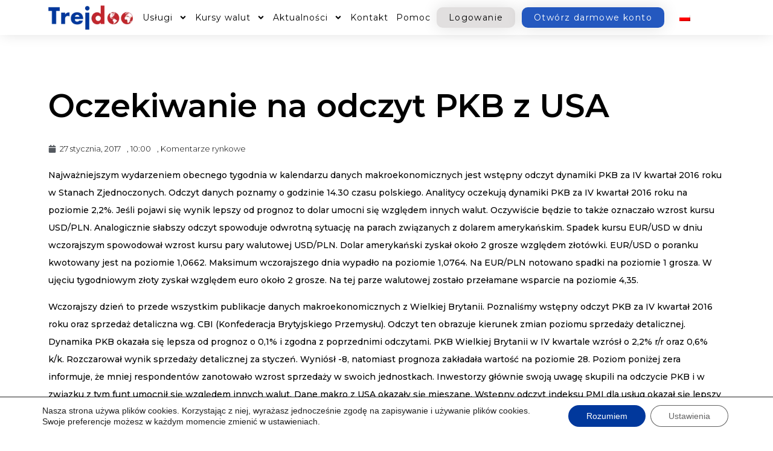

--- FILE ---
content_type: text/html; charset=UTF-8
request_url: https://www.trejdoo.com/komentarze-rynkowe/oczekiwanie-odczyt-pkb-usa/
body_size: 14478
content:
<!DOCTYPE html><html lang="pl-PL"><head><meta charset="UTF-8"><meta name="viewport" content="width=device-width, initial-scale=1"><link rel="stylesheet" media="print" onload="this.onload=null;this.media='all';" id="ao_optimized_gfonts" href="https://fonts.googleapis.com/css?family=Montserrat%3A300%2C%7CRoboto%3A500%7CMontserrat%3A100%2C100italic%2C200%2C200italic%2C300%2C300italic%2C400%2C400italic%2C500%2C500italic%2C600%2C600italic%2C700%2C700italic%2C800%2C800italic%2C900%2C900italic%7CRoboto%3A100%2C100italic%2C200%2C200italic%2C300%2C300italic%2C400%2C400italic%2C500%2C500italic%2C600%2C600italic%2C700%2C700italic%2C800%2C800italic%2C900%2C900italic&amp;display=swap"><link rel="profile" href="https://gmpg.org/xfn/11"><meta name='robots' content='index, follow, max-image-preview:large, max-snippet:-1, max-video-preview:-1' />  <script data-cfasync="false" data-pagespeed-no-defer>var gtm4wp_datalayer_name = "dataLayer";
var dataLayer = dataLayer || [];</script> <link media="all" href="https://www.trejdoo.com/wp-content/cache/autoptimize/css/autoptimize_a31970fe710031babc6c129976fd9145.css" rel="stylesheet"><title>Oczekiwanie na odczyt PKB z USA - Trejdoo.com</title><link rel="canonical" href="https://www.trejdoo.com/komentarze-rynkowe/oczekiwanie-odczyt-pkb-usa/" /><meta property="og:locale" content="pl_PL" /><meta property="og:type" content="article" /><meta property="og:title" content="Oczekiwanie na odczyt PKB z USA - Trejdoo.com" /><meta property="og:description" content="Najważniejszym wydarzeniem obecnego tygodnia w kalendarzu danych makroekonomicznych jest wstępny odczyt dynamiki PKB za IV kwartał 2016 roku w Stanach Zjednoczonych. Odczyt danych poznamy o godzinie 14.30 czasu polskiego. Analitycy oczekują dynamiki PKB za IV kwartał 2016 roku na poziomie 2,2%. Jeśli pojawi się wynik lepszy od prognoz to dolar umocni się względem innych walut. [&hellip;]" /><meta property="og:url" content="https://www.trejdoo.com/komentarze-rynkowe/oczekiwanie-odczyt-pkb-usa/" /><meta property="og:site_name" content="Trejdoo.com" /><meta property="article:publisher" content="https://pl-pl.facebook.com/Trejdoo" /><meta property="article:published_time" content="2017-01-27T09:00:55+00:00" /><meta property="article:modified_time" content="2020-11-05T13:57:20+00:00" /><meta name="author" content="oskar.korczak" /><meta name="twitter:card" content="summary_large_image" /><meta name="twitter:creator" content="@Trejdoo" /><meta name="twitter:site" content="@Trejdoo" /><meta name="twitter:label1" content="Napisane przez" /><meta name="twitter:data1" content="oskar.korczak" /><meta name="twitter:label2" content="Szacowany czas czytania" /><meta name="twitter:data2" content="3 minuty" /> <script type="application/ld+json" class="yoast-schema-graph">{"@context":"https://schema.org","@graph":[{"@type":"Article","@id":"https://www.trejdoo.com/komentarze-rynkowe/oczekiwanie-odczyt-pkb-usa/#article","isPartOf":{"@id":"https://www.trejdoo.com/komentarze-rynkowe/oczekiwanie-odczyt-pkb-usa/"},"author":{"name":"oskar.korczak","@id":"https://www.trejdoo.com/#/schema/person/4591637b37487b861e8a04f5e35665fd"},"headline":"Oczekiwanie na odczyt PKB z USA","datePublished":"2017-01-27T09:00:55+00:00","dateModified":"2020-11-05T13:57:20+00:00","mainEntityOfPage":{"@id":"https://www.trejdoo.com/komentarze-rynkowe/oczekiwanie-odczyt-pkb-usa/"},"wordCount":507,"publisher":{"@id":"https://www.trejdoo.com/#organization"},"image":{"@id":"https://www.trejdoo.com/komentarze-rynkowe/oczekiwanie-odczyt-pkb-usa/#primaryimage"},"thumbnailUrl":"","keywords":["dolar amerykański","EUR","euro","PLN","polski złoty","USD"],"articleSection":["Komentarze rynkowe"],"inLanguage":"pl-PL"},{"@type":"WebPage","@id":"https://www.trejdoo.com/komentarze-rynkowe/oczekiwanie-odczyt-pkb-usa/","url":"https://www.trejdoo.com/komentarze-rynkowe/oczekiwanie-odczyt-pkb-usa/","name":"Oczekiwanie na odczyt PKB z USA - Trejdoo.com","isPartOf":{"@id":"https://www.trejdoo.com/#website"},"primaryImageOfPage":{"@id":"https://www.trejdoo.com/komentarze-rynkowe/oczekiwanie-odczyt-pkb-usa/#primaryimage"},"image":{"@id":"https://www.trejdoo.com/komentarze-rynkowe/oczekiwanie-odczyt-pkb-usa/#primaryimage"},"thumbnailUrl":"","datePublished":"2017-01-27T09:00:55+00:00","dateModified":"2020-11-05T13:57:20+00:00","breadcrumb":{"@id":"https://www.trejdoo.com/komentarze-rynkowe/oczekiwanie-odczyt-pkb-usa/#breadcrumb"},"inLanguage":"pl-PL","potentialAction":[{"@type":"ReadAction","target":["https://www.trejdoo.com/komentarze-rynkowe/oczekiwanie-odczyt-pkb-usa/"]}]},{"@type":"ImageObject","inLanguage":"pl-PL","@id":"https://www.trejdoo.com/komentarze-rynkowe/oczekiwanie-odczyt-pkb-usa/#primaryimage","url":"","contentUrl":""},{"@type":"BreadcrumbList","@id":"https://www.trejdoo.com/komentarze-rynkowe/oczekiwanie-odczyt-pkb-usa/#breadcrumb","itemListElement":[{"@type":"ListItem","position":1,"name":"Strona główna","item":"https://www.trejdoo.com/"},{"@type":"ListItem","position":2,"name":"Oczekiwanie na odczyt PKB z USA"}]},{"@type":"WebSite","@id":"https://www.trejdoo.com/#website","url":"https://www.trejdoo.com/","name":"Trejdoo.com","description":"Nowoczesne rozwiązania finansowe","publisher":{"@id":"https://www.trejdoo.com/#organization"},"potentialAction":[{"@type":"SearchAction","target":{"@type":"EntryPoint","urlTemplate":"https://www.trejdoo.com/?s={search_term_string}"},"query-input":{"@type":"PropertyValueSpecification","valueRequired":true,"valueName":"search_term_string"}}],"inLanguage":"pl-PL"},{"@type":"Organization","@id":"https://www.trejdoo.com/#organization","name":"Trejdoo.com","url":"https://www.trejdoo.com/","logo":{"@type":"ImageObject","inLanguage":"pl-PL","@id":"https://www.trejdoo.com/#/schema/logo/image/","url":"https://www.trejdoo.com/wp-content/uploads/2020/11/cropped-trejdoo1.png","contentUrl":"https://www.trejdoo.com/wp-content/uploads/2020/11/cropped-trejdoo1.png","width":179,"height":50,"caption":"Trejdoo.com"},"image":{"@id":"https://www.trejdoo.com/#/schema/logo/image/"},"sameAs":["https://pl-pl.facebook.com/Trejdoo","https://x.com/Trejdoo","https://www.linkedin.com/company/trejdoo-com/"]},{"@type":"Person","@id":"https://www.trejdoo.com/#/schema/person/4591637b37487b861e8a04f5e35665fd","name":"oskar.korczak","image":{"@type":"ImageObject","inLanguage":"pl-PL","@id":"https://www.trejdoo.com/#/schema/person/image/","url":"https://secure.gravatar.com/avatar/3b61c1cc0632db5363d28317a414ddb2?s=96&d=mm&r=g","contentUrl":"https://secure.gravatar.com/avatar/3b61c1cc0632db5363d28317a414ddb2?s=96&d=mm&r=g","caption":"oskar.korczak"},"sameAs":["https://www.trejdoo.com"]}]}</script> <link rel='dns-prefetch' href='//cdn.gravitec.net' /><link rel='dns-prefetch' href='//www.googletagmanager.com' /><link href='https://fonts.gstatic.com' crossorigin='anonymous' rel='preconnect' /><link rel="alternate" type="application/rss+xml" title="Trejdoo.com &raquo; Kanał z wpisami" href="https://www.trejdoo.com/feed/" /><link rel="alternate" type="application/rss+xml" title="Trejdoo.com &raquo; Kanał z komentarzami" href="https://www.trejdoo.com/comments/feed/" /><link rel="alternate" type="application/rss+xml" title="Trejdoo.com &raquo; Oczekiwanie na odczyt PKB z USA Kanał z komentarzami" href="https://www.trejdoo.com/komentarze-rynkowe/oczekiwanie-odczyt-pkb-usa/feed/" /><link rel="preconnect" href="https://fonts.gstatic.com/" crossorigin><!--[if IE]> <script src="https://www.trejdoo.com/wp-content/themes/astra/assets/js/minified/flexibility.min.js" id="astra-flexibility-js"></script> <script id="astra-flexibility-js-after">flexibility(document.documentElement);</script> <![endif]--> <script src="https://www.trejdoo.com/wp-includes/js/jquery/jquery.min.js" id="jquery-core-js"></script> <script src="https://cdn.gravitec.net/storage/e2050b638777fc0987cfe642eb13a974/client.js?service=wp&amp;wpath=https%3A%2F%2Fwww.trejdoo.com%2Fwp-content%2Fplugins%2Fgravitec-net-web-push-notifications%2F%2Fsdk_files%2Fsw.php&amp;ver=2.9.17" id="gravitecnet-js"></script> <link rel="https://api.w.org/" href="https://www.trejdoo.com/wp-json/" /><link rel="alternate" type="application/json" href="https://www.trejdoo.com/wp-json/wp/v2/posts/1204" /><link rel="EditURI" type="application/rsd+xml" title="RSD" href="https://www.trejdoo.com/xmlrpc.php?rsd" /><meta name="generator" content="WordPress 6.4.7" /><link rel='shortlink' href='https://www.trejdoo.com/?p=1204' /><link rel="alternate" type="application/json+oembed" href="https://www.trejdoo.com/wp-json/oembed/1.0/embed?url=https%3A%2F%2Fwww.trejdoo.com%2Fkomentarze-rynkowe%2Foczekiwanie-odczyt-pkb-usa%2F" /><link rel="alternate" type="text/xml+oembed" href="https://www.trejdoo.com/wp-json/oembed/1.0/embed?url=https%3A%2F%2Fwww.trejdoo.com%2Fkomentarze-rynkowe%2Foczekiwanie-odczyt-pkb-usa%2F&#038;format=xml" /><meta name="generator" content="WPML ver:4.8.6 stt:1,40;" /><meta name="generator" content="Site Kit by Google 1.168.0" />  <script data-cfasync="false" data-pagespeed-no-defer>var dataLayer_content = {"pagePostType":"post","pagePostType2":"single-post","pageCategory":["komentarze-rynkowe"],"pageAttributes":["dolar-amerykanski","eur","euro","pln","polski-zloty","usd"],"pagePostAuthor":"oskar.korczak"};
dataLayer.push( dataLayer_content );</script> <script data-cfasync="false" data-pagespeed-no-defer>console.warn && console.warn("[GTM4WP] Google Tag Manager container code placement set to OFF !!!");
console.warn && console.warn("[GTM4WP] Data layer codes are active but GTM container must be loaded using custom coding !!!");</script> <link rel="pingback" href="https://www.trejdoo.com/xmlrpc.php"><meta name="generator" content="Elementor 3.25.11; features: e_font_icon_svg, additional_custom_breakpoints, e_optimized_control_loading; settings: css_print_method-external, google_font-enabled, font_display-auto"><link rel="icon" href="https://www.trejdoo.com/wp-content/uploads/2020/11/cropped-trejdoo-kulka-50-32x32.png" sizes="32x32" /><link rel="icon" href="https://www.trejdoo.com/wp-content/uploads/2020/11/cropped-trejdoo-kulka-50-192x192.png" sizes="192x192" /><link rel="apple-touch-icon" href="https://www.trejdoo.com/wp-content/uploads/2020/11/cropped-trejdoo-kulka-50-180x180.png" /><meta name="msapplication-TileImage" content="https://www.trejdoo.com/wp-content/uploads/2020/11/cropped-trejdoo-kulka-50-270x270.png" /></head><body itemtype='https://schema.org/Blog' itemscope='itemscope' class="post-template-default single single-post postid-1204 single-format-standard wp-custom-logo ast-desktop ast-page-builder-template ast-no-sidebar astra-4.8.11 ast-header-custom-item-inside group-blog ast-blog-single-style-1 ast-single-post ast-mobile-inherit-site-logo ast-inherit-site-logo-transparent elementor-page-4251 ast-normal-title-enabled elementor-default elementor-kit-10"> <a
class="skip-link screen-reader-text"
href="#content"
title="Skip to content"> Skip to content</a><div
class="hfeed site" id="page"><div data-elementor-type="header" data-elementor-id="6272" class="elementor elementor-6272 elementor-location-header" data-elementor-post-type="elementor_library"><header class="elementor-section elementor-top-section elementor-element elementor-element-3c683c67 elementor-section-boxed elementor-section-height-default elementor-section-height-default" data-id="3c683c67" data-element_type="section" data-settings="{&quot;background_background&quot;:&quot;classic&quot;,&quot;sticky&quot;:&quot;top&quot;,&quot;sticky_on&quot;:[&quot;desktop&quot;,&quot;tablet&quot;,&quot;mobile&quot;],&quot;sticky_offset&quot;:0,&quot;sticky_effects_offset&quot;:0,&quot;sticky_anchor_link_offset&quot;:0}"><div class="elementor-container elementor-column-gap-no"><div class="elementor-column elementor-col-20 elementor-top-column elementor-element elementor-element-2a109cde" data-id="2a109cde" data-element_type="column"><div class="elementor-widget-wrap elementor-element-populated"><div class="elementor-element elementor-element-3102f3fd elementor-widget elementor-widget-theme-site-logo elementor-widget-image" data-id="3102f3fd" data-element_type="widget" data-widget_type="theme-site-logo.default"><div class="elementor-widget-container"> <a href="https://www.trejdoo.com"> <img width="179" height="50" src="https://www.trejdoo.com/wp-content/uploads/2020/11/cropped-trejdoo1-152x42.png" class="attachment-full size-full wp-image-6407" alt="" srcset="https://www.trejdoo.com/wp-content/uploads/2020/11/cropped-trejdoo1.png 179w, https://www.trejdoo.com/wp-content/uploads/2020/11/cropped-trejdoo1-152x42.png 152w" sizes="(max-width: 179px) 100vw, 179px" /> </a></div></div></div></div><div class="elementor-column elementor-col-20 elementor-top-column elementor-element elementor-element-53d40512" data-id="53d40512" data-element_type="column"><div class="elementor-widget-wrap elementor-element-populated"><div class="elementor-element elementor-element-54e7d78f elementor-nav-menu__align-center elementor-nav-menu--stretch elementor-nav-menu__text-align-center elementor-nav-menu--dropdown-tablet elementor-nav-menu--toggle elementor-nav-menu--burger elementor-widget elementor-widget-nav-menu" data-id="54e7d78f" data-element_type="widget" data-settings="{&quot;full_width&quot;:&quot;stretch&quot;,&quot;submenu_icon&quot;:{&quot;value&quot;:&quot;&lt;svg class=\&quot;e-font-icon-svg e-fas-angle-down\&quot; viewBox=\&quot;0 0 320 512\&quot; xmlns=\&quot;http:\/\/www.w3.org\/2000\/svg\&quot;&gt;&lt;path d=\&quot;M143 352.3L7 216.3c-9.4-9.4-9.4-24.6 0-33.9l22.6-22.6c9.4-9.4 24.6-9.4 33.9 0l96.4 96.4 96.4-96.4c9.4-9.4 24.6-9.4 33.9 0l22.6 22.6c9.4 9.4 9.4 24.6 0 33.9l-136 136c-9.2 9.4-24.4 9.4-33.8 0z\&quot;&gt;&lt;\/path&gt;&lt;\/svg&gt;&quot;,&quot;library&quot;:&quot;fa-solid&quot;},&quot;layout&quot;:&quot;horizontal&quot;,&quot;toggle&quot;:&quot;burger&quot;}" data-widget_type="nav-menu.default"><div class="elementor-widget-container"><nav aria-label="Menu" class="elementor-nav-menu--main elementor-nav-menu__container elementor-nav-menu--layout-horizontal e--pointer-underline e--animation-grow"><ul id="menu-1-54e7d78f" class="elementor-nav-menu"><li class="menu-item menu-item-type-custom menu-item-object-custom menu-item-has-children menu-item-2246"><a aria-expanded="false" class="elementor-item menu-link">Usługi</a><ul class="sub-menu elementor-nav-menu--dropdown"><li class="menu-item menu-item-type-post_type menu-item-object-page menu-item-243"><a href="https://www.trejdoo.com/wymiana-walut/" class="elementor-sub-item menu-link">Wymiana walut</a></li><li class="menu-item menu-item-type-post_type menu-item-object-page menu-item-267"><a href="https://www.trejdoo.com/przekazy-pieniezne/" class="elementor-sub-item menu-link">Przelewy pieniężne</a></li><li class="menu-item menu-item-type-post_type menu-item-object-page menu-item-259"><a href="https://www.trejdoo.com/karta-wielowalutowa/" class="elementor-sub-item menu-link">Karta wielowalutowa</a></li><li class="menu-item menu-item-type-post_type menu-item-object-page menu-item-263"><a href="https://www.trejdoo.com/rachunek-iban/" class="elementor-sub-item menu-link">Rachunek IBAN</a></li><li class="menu-item menu-item-type-post_type menu-item-object-page menu-item-271"><a href="https://www.trejdoo.com/kontrakt-escrow/" class="elementor-sub-item menu-link">Kontrakt ESCROW</a></li></ul></li><li class="menu-item menu-item-type-custom menu-item-object-custom menu-item-has-children menu-item-6762"><a aria-expanded="false" class="elementor-item menu-link">Kursy walut</a><ul class="sub-menu elementor-nav-menu--dropdown"><li class="menu-item menu-item-type-post_type menu-item-object-page menu-item-4550"><a href="https://www.trejdoo.com/kursy-walut/aktualne-kursy/" class="elementor-sub-item menu-link">Aktualne kursy</a></li><li class="menu-item menu-item-type-post_type menu-item-object-page menu-item-3228"><a href="https://www.trejdoo.com/kursy-walut/kursy-negocjowalne/" class="elementor-sub-item menu-link">Kursy negocjowalne</a></li><li class="menu-item menu-item-type-post_type menu-item-object-page menu-item-1678"><a href="https://www.trejdoo.com/kursy-walut/kalkulator-walutowy/" class="elementor-sub-item menu-link">Kalkulator walutowy</a></li></ul></li><li class="menu-item menu-item-type-post_type menu-item-object-page menu-item-has-children menu-item-2668"><a aria-expanded="false" href="https://www.trejdoo.com/aktualnosci/" class="elementor-item menu-link">Aktualności</a><ul class="sub-menu elementor-nav-menu--dropdown"><li class="menu-item menu-item-type-post_type menu-item-object-page menu-item-2671"><a href="https://www.trejdoo.com/komentarze-rynkowe/" class="elementor-sub-item menu-link">Komentarze rynkowe</a></li></ul></li><li class="menu-item menu-item-type-post_type menu-item-object-page menu-item-699"><a href="https://www.trejdoo.com/kontakt/" class="elementor-item menu-link">Kontakt</a></li><li class="menu-item menu-item-type-post_type menu-item-object-page menu-item-2441"><a href="https://www.trejdoo.com/pomoc/" class="elementor-item menu-link">Pomoc</a></li></ul></nav><div class="elementor-menu-toggle" role="button" tabindex="0" aria-label="Menu Toggle" aria-expanded="false"> <svg aria-hidden="true" role="presentation" class="elementor-menu-toggle__icon--open e-font-icon-svg e-eicon-menu-bar" viewBox="0 0 1000 1000" xmlns="http://www.w3.org/2000/svg"><path d="M104 333H896C929 333 958 304 958 271S929 208 896 208H104C71 208 42 237 42 271S71 333 104 333ZM104 583H896C929 583 958 554 958 521S929 458 896 458H104C71 458 42 487 42 521S71 583 104 583ZM104 833H896C929 833 958 804 958 771S929 708 896 708H104C71 708 42 737 42 771S71 833 104 833Z"></path></svg><svg aria-hidden="true" role="presentation" class="elementor-menu-toggle__icon--close e-font-icon-svg e-eicon-close" viewBox="0 0 1000 1000" xmlns="http://www.w3.org/2000/svg"><path d="M742 167L500 408 258 167C246 154 233 150 217 150 196 150 179 158 167 167 154 179 150 196 150 212 150 229 154 242 171 254L408 500 167 742C138 771 138 800 167 829 196 858 225 858 254 829L496 587 738 829C750 842 767 846 783 846 800 846 817 842 829 829 842 817 846 804 846 783 846 767 842 750 829 737L588 500 833 258C863 229 863 200 833 171 804 137 775 137 742 167Z"></path></svg> <span class="elementor-screen-only">Menu</span></div><nav class="elementor-nav-menu--dropdown elementor-nav-menu__container" aria-hidden="true"><ul id="menu-2-54e7d78f" class="elementor-nav-menu"><li class="menu-item menu-item-type-custom menu-item-object-custom menu-item-has-children menu-item-2246"><a aria-expanded="false" class="elementor-item menu-link" tabindex="-1">Usługi</a><ul class="sub-menu elementor-nav-menu--dropdown"><li class="menu-item menu-item-type-post_type menu-item-object-page menu-item-243"><a href="https://www.trejdoo.com/wymiana-walut/" class="elementor-sub-item menu-link" tabindex="-1">Wymiana walut</a></li><li class="menu-item menu-item-type-post_type menu-item-object-page menu-item-267"><a href="https://www.trejdoo.com/przekazy-pieniezne/" class="elementor-sub-item menu-link" tabindex="-1">Przelewy pieniężne</a></li><li class="menu-item menu-item-type-post_type menu-item-object-page menu-item-259"><a href="https://www.trejdoo.com/karta-wielowalutowa/" class="elementor-sub-item menu-link" tabindex="-1">Karta wielowalutowa</a></li><li class="menu-item menu-item-type-post_type menu-item-object-page menu-item-263"><a href="https://www.trejdoo.com/rachunek-iban/" class="elementor-sub-item menu-link" tabindex="-1">Rachunek IBAN</a></li><li class="menu-item menu-item-type-post_type menu-item-object-page menu-item-271"><a href="https://www.trejdoo.com/kontrakt-escrow/" class="elementor-sub-item menu-link" tabindex="-1">Kontrakt ESCROW</a></li></ul></li><li class="menu-item menu-item-type-custom menu-item-object-custom menu-item-has-children menu-item-6762"><a aria-expanded="false" class="elementor-item menu-link" tabindex="-1">Kursy walut</a><ul class="sub-menu elementor-nav-menu--dropdown"><li class="menu-item menu-item-type-post_type menu-item-object-page menu-item-4550"><a href="https://www.trejdoo.com/kursy-walut/aktualne-kursy/" class="elementor-sub-item menu-link" tabindex="-1">Aktualne kursy</a></li><li class="menu-item menu-item-type-post_type menu-item-object-page menu-item-3228"><a href="https://www.trejdoo.com/kursy-walut/kursy-negocjowalne/" class="elementor-sub-item menu-link" tabindex="-1">Kursy negocjowalne</a></li><li class="menu-item menu-item-type-post_type menu-item-object-page menu-item-1678"><a href="https://www.trejdoo.com/kursy-walut/kalkulator-walutowy/" class="elementor-sub-item menu-link" tabindex="-1">Kalkulator walutowy</a></li></ul></li><li class="menu-item menu-item-type-post_type menu-item-object-page menu-item-has-children menu-item-2668"><a aria-expanded="false" href="https://www.trejdoo.com/aktualnosci/" class="elementor-item menu-link" tabindex="-1">Aktualności</a><ul class="sub-menu elementor-nav-menu--dropdown"><li class="menu-item menu-item-type-post_type menu-item-object-page menu-item-2671"><a href="https://www.trejdoo.com/komentarze-rynkowe/" class="elementor-sub-item menu-link" tabindex="-1">Komentarze rynkowe</a></li></ul></li><li class="menu-item menu-item-type-post_type menu-item-object-page menu-item-699"><a href="https://www.trejdoo.com/kontakt/" class="elementor-item menu-link" tabindex="-1">Kontakt</a></li><li class="menu-item menu-item-type-post_type menu-item-object-page menu-item-2441"><a href="https://www.trejdoo.com/pomoc/" class="elementor-item menu-link" tabindex="-1">Pomoc</a></li></ul></nav></div></div></div></div><div class="elementor-column elementor-col-20 elementor-top-column elementor-element elementor-element-6c2ba9a0" data-id="6c2ba9a0" data-element_type="column"><div class="elementor-widget-wrap elementor-element-populated"><div class="elementor-element elementor-element-2085d826 elementor-align-center elementor-tablet-align-right elementor-button-success elementor-widget elementor-widget-button" data-id="2085d826" data-element_type="widget" data-widget_type="button.default"><div class="elementor-widget-container"><div class="elementor-button-wrapper"> <a class="elementor-button elementor-button-link elementor-size-xs" href="https://trejdoo.com/388,logowanie.htm"> <span class="elementor-button-content-wrapper"> <span class="elementor-button-text">Logowanie</span> </span> </a></div></div></div></div></div><div class="elementor-column elementor-col-20 elementor-top-column elementor-element elementor-element-1a6b5b5" data-id="1a6b5b5" data-element_type="column"><div class="elementor-widget-wrap elementor-element-populated"><div class="elementor-element elementor-element-501d7b8 elementor-align-center elementor-tablet-align-right elementor-hidden-mobile elementor-button-success elementor-widget elementor-widget-button" data-id="501d7b8" data-element_type="widget" data-widget_type="button.default"><div class="elementor-widget-container"><div class="elementor-button-wrapper"> <a class="elementor-button elementor-button-link elementor-size-xs" href="https://trejdoo.com/kyc/Registration/Create"> <span class="elementor-button-content-wrapper"> <span class="elementor-button-text">Otwórz darmowe konto</span> </span> </a></div></div></div></div></div><div class="elementor-column elementor-col-20 elementor-top-column elementor-element elementor-element-6660ecf" data-id="6660ecf" data-element_type="column"><div class="elementor-widget-wrap elementor-element-populated"><div class="elementor-element elementor-element-477462d elementor-widget elementor-widget-wpml-language-switcher" data-id="477462d" data-element_type="widget" data-widget_type="wpml-language-switcher.default"><div class="elementor-widget-container"><div class="wpml-elementor-ls"><div class="wpml-ls-statics-shortcode_actions wpml-ls wpml-ls-legacy-list-horizontal"><ul role="menu"><li class="wpml-ls-slot-shortcode_actions wpml-ls-item wpml-ls-item-pl wpml-ls-current-language wpml-ls-first-item wpml-ls-last-item wpml-ls-item-legacy-list-horizontal" role="none"> <a href="https://www.trejdoo.com/komentarze-rynkowe/oczekiwanie-odczyt-pkb-usa/" class="wpml-ls-link" role="menuitem" > <img
class="wpml-ls-flag"
src="https://www.trejdoo.com/wp-content/plugins/sitepress-multilingual-cms/res/flags/pl.png"
alt="polski"
width=18
height=12
/></a></li></ul></div></div></div></div></div></div></div></header></div><div id="content" class="site-content"><div class="ast-container"><div id="primary" class="content-area primary"><main id="main" class="site-main"><div data-elementor-type="single-post" data-elementor-id="4251" class="elementor elementor-4251 elementor-location-single post-1204 post type-post status-publish format-standard has-post-thumbnail hentry category-komentarze-rynkowe tag-dolar-amerykanski tag-eur tag-euro tag-pln tag-polski-zloty tag-usd ast-article-single" data-elementor-post-type="elementor_library"><section class="elementor-section elementor-top-section elementor-element elementor-element-52420e46 elementor-section-boxed elementor-section-height-default elementor-section-height-default" data-id="52420e46" data-element_type="section"><div class="elementor-container elementor-column-gap-default"><div class="elementor-column elementor-col-100 elementor-top-column elementor-element elementor-element-3cf776cf" data-id="3cf776cf" data-element_type="column"><div class="elementor-widget-wrap elementor-element-populated"><div class="elementor-element elementor-element-73dd8158 elementor-author-box--layout-image-above elementor-author-box--align-center elementor-author-box--link-no elementor-widget elementor-widget-author-box" data-id="73dd8158" data-element_type="widget" data-widget_type="author-box.default"><div class="elementor-widget-container"><div class="elementor-author-box"><div class="elementor-author-box__text"></div></div></div></div><div class="elementor-element elementor-element-4d68a73a elementor-widget elementor-widget-theme-post-title elementor-page-title elementor-widget-heading" data-id="4d68a73a" data-element_type="widget" data-widget_type="theme-post-title.default"><div class="elementor-widget-container"><h1 class="elementor-heading-title elementor-size-default">Oczekiwanie na odczyt PKB z USA</h1></div></div><div class="elementor-element elementor-element-2ca34a58 elementor-mobile-align-left elementor-align-left elementor-widget elementor-widget-post-info" data-id="2ca34a58" data-element_type="widget" data-widget_type="post-info.default"><div class="elementor-widget-container"><ul class="elementor-inline-items elementor-icon-list-items elementor-post-info"><li class="elementor-icon-list-item elementor-repeater-item-ba9c996 elementor-inline-item" itemprop="datePublished"> <a href="https://www.trejdoo.com/2017/01/27/"> <span class="elementor-icon-list-icon"> <svg aria-hidden="true" class="e-font-icon-svg e-fas-calendar" viewBox="0 0 448 512" xmlns="http://www.w3.org/2000/svg"><path d="M12 192h424c6.6 0 12 5.4 12 12v260c0 26.5-21.5 48-48 48H48c-26.5 0-48-21.5-48-48V204c0-6.6 5.4-12 12-12zm436-44v-36c0-26.5-21.5-48-48-48h-48V12c0-6.6-5.4-12-12-12h-40c-6.6 0-12 5.4-12 12v52H160V12c0-6.6-5.4-12-12-12h-40c-6.6 0-12 5.4-12 12v52H48C21.5 64 0 85.5 0 112v36c0 6.6 5.4 12 12 12h424c6.6 0 12-5.4 12-12z"></path></svg> </span> <span class="elementor-icon-list-text elementor-post-info__item elementor-post-info__item--type-date"> <time>27 stycznia, 2017</time> </span> </a></li><li class="elementor-icon-list-item elementor-repeater-item-d7670a7 elementor-inline-item"> <span class="elementor-icon-list-text elementor-post-info__item elementor-post-info__item--type-time"> <span class="elementor-post-info__item-prefix">,</span> <time>10:00</time> </span></li><li class="elementor-icon-list-item elementor-repeater-item-afbda51 elementor-inline-item" itemprop="about"> <span class="elementor-icon-list-text elementor-post-info__item elementor-post-info__item--type-terms"> <span class="elementor-post-info__item-prefix">,</span> <span class="elementor-post-info__terms-list"> <a href="https://www.trejdoo.com/category/komentarze-rynkowe/" class="elementor-post-info__terms-list-item">Komentarze rynkowe</a> </span> </span></li></ul></div></div><div class="elementor-element elementor-element-1baacccb elementor-widget elementor-widget-theme-post-content" data-id="1baacccb" data-element_type="widget" data-widget_type="theme-post-content.default"><div class="elementor-widget-container"><p>Najważniejszym wydarzeniem obecnego tygodnia w kalendarzu danych makroekonomicznych jest wstępny odczyt dynamiki PKB za IV kwartał 2016 roku w Stanach Zjednoczonych. Odczyt danych poznamy o godzinie 14.30 czasu polskiego. Analitycy oczekują dynamiki PKB za IV kwartał 2016 roku na poziomie 2,2%. Jeśli pojawi się wynik lepszy od prognoz to dolar umocni się względem innych walut. Oczywiście będzie to także oznaczało wzrost kursu USD/PLN. Analogicznie słabszy odczyt spowoduje odwrotną sytuację na parach związanych z dolarem amerykańskim. Spadek kursu EUR/USD w dniu wczorajszym spowodował wzrost kursu pary walutowej USD/PLN. Dolar amerykański zyskał około 2 grosze względem złotówki. EUR/USD o poranku kwotowany jest na poziomie 1,0662. Maksimum wczorajszego dnia wypadło na poziomie 1,0764. Na EUR/PLN notowano spadki na poziomie 1 grosza. W ujęciu tygodniowym złoty zyskał względem euro około 2 grosze. Na tej parze walutowej zostało przełamane wsparcie na poziomie 4,35.</p><p>Wczorajszy dzień to przede wszystkim publikacje danych makroekonomicznych z Wielkiej Brytanii. Poznaliśmy wstępny odczyt PKB za IV kwartał 2016 roku oraz sprzedaż detaliczna wg. CBI (Konfederacja Brytyjskiego Przemysłu). Odczyt ten obrazuje kierunek zmian poziomu sprzedaży detalicznej. Dynamika PKB okazała się lepsza od prognoz o 0,1% i zgodna z poprzednimi odczytami. PKB Wielkiej Brytanii w IV kwartale wzrósł o 2,2% r/r oraz 0,6% k/k. Rozczarował wynik sprzedaży detalicznej za styczeń. Wyniósł -8, natomiast prognoza zakładała wartość na poziomie 28. Poziom poniżej zera informuje, że mniej respondentów zanotowało wzrost sprzedaży w swoich jednostkach. Inwestorzy głównie swoją uwagę skupili na odczycie PKB i w związku z tym funt umocnił się względem innych walut. Dane makro z USA okazały się mieszane. Wstępny odczyt indeksu PMI dla usług okazał się lepszy zarówno od prognoz jak i poprzedniego odczytu. PMI dla usług za styczeń w USA wyniósł 55,1 pkt. (prognoza: 54,4 pkt.). Natomiast rozczarowały dane dotyczące co tygodniowych wniosków o zasiłek dla bezrobotnych. Złożono o 12 tys. więcej wniosków niż zakładała prognoza. Dane dotyczące sprzedaży nowych domów w USA także rozczarowały. W grudniu 2016 roku sprzedano 536 tys. nowych domów, oczekiwania analityków to poziom 586 tys. Dane te przełożyły się na umocnienie amerykańskiego dolara. W dniu wczorajszym opublikowany został protokół z posiedzenia RPP. Członkowie Rady zauważyli, że wzrost inflacji na świecie jest związany głównie ze wzrostem cen surowców energetycznych, przede  wszystkim ropy naftowej. Ocenili, że ceny ropy naftowej w kolejnych kwartałach nie powinny rosnąć. Natomiast obserwowane w II połowie 2016 roku spowolnienie dynamiki PKB według członków Rady jest przejściowe, a w 2017 roku wzrost powinien przyspieszyć.</p><p>Z dzisiejszych danych makroekonomicznych istotny będzie wspomniany powyżej wstępny odczyt dynamiki PKB w USA za IV kwartał. Dodatkowo poznamy z USA wstępne wyniki zamówień na dobra trwałego użytku oraz dobra bez środków transportu.</p></div></div><section class="elementor-section elementor-inner-section elementor-element elementor-element-552eecdc elementor-section-content-middle elementor-section-boxed elementor-section-height-default elementor-section-height-default" data-id="552eecdc" data-element_type="section"><div class="elementor-container elementor-column-gap-default"><div class="elementor-column elementor-col-50 elementor-inner-column elementor-element elementor-element-23be2812" data-id="23be2812" data-element_type="column"><div class="elementor-widget-wrap elementor-element-populated"><div class="elementor-element elementor-element-4d47d73f elementor-widget elementor-widget-heading" data-id="4d47d73f" data-element_type="widget" data-widget_type="heading.default"><div class="elementor-widget-container"><h4 class="elementor-heading-title elementor-size-default">Udostępnij post</h4></div></div></div></div><div class="elementor-column elementor-col-50 elementor-inner-column elementor-element elementor-element-3c0eb4c6" data-id="3c0eb4c6" data-element_type="column"><div class="elementor-widget-wrap elementor-element-populated"><div class="elementor-element elementor-element-29f42b2e elementor-grid-mobile-1 elementor-share-buttons--view-icon elementor-share-buttons--align-left elementor-share-buttons--shape-circle elementor-share-buttons--skin-flat elementor-share-buttons-tablet--align-left elementor-grid-0 elementor-share-buttons--color-official elementor-widget elementor-widget-share-buttons" data-id="29f42b2e" data-element_type="widget" data-widget_type="share-buttons.default"><div class="elementor-widget-container"><div class="elementor-grid"><div class="elementor-grid-item"><div
class="elementor-share-btn elementor-share-btn_facebook"
role="button"
tabindex="0"
aria-label="Share on facebook"
> <span class="elementor-share-btn__icon"> <svg class="e-font-icon-svg e-fab-facebook" viewBox="0 0 512 512" xmlns="http://www.w3.org/2000/svg"><path d="M504 256C504 119 393 8 256 8S8 119 8 256c0 123.78 90.69 226.38 209.25 245V327.69h-63V256h63v-54.64c0-62.15 37-96.48 93.67-96.48 27.14 0 55.52 4.84 55.52 4.84v61h-31.28c-30.8 0-40.41 19.12-40.41 38.73V256h68.78l-11 71.69h-57.78V501C413.31 482.38 504 379.78 504 256z"></path></svg> </span></div></div><div class="elementor-grid-item"><div
class="elementor-share-btn elementor-share-btn_twitter"
role="button"
tabindex="0"
aria-label="Share on twitter"
> <span class="elementor-share-btn__icon"> <svg class="e-font-icon-svg e-fab-twitter" viewBox="0 0 512 512" xmlns="http://www.w3.org/2000/svg"><path d="M459.37 151.716c.325 4.548.325 9.097.325 13.645 0 138.72-105.583 298.558-298.558 298.558-59.452 0-114.68-17.219-161.137-47.106 8.447.974 16.568 1.299 25.34 1.299 49.055 0 94.213-16.568 130.274-44.832-46.132-.975-84.792-31.188-98.112-72.772 6.498.974 12.995 1.624 19.818 1.624 9.421 0 18.843-1.3 27.614-3.573-48.081-9.747-84.143-51.98-84.143-102.985v-1.299c13.969 7.797 30.214 12.67 47.431 13.319-28.264-18.843-46.781-51.005-46.781-87.391 0-19.492 5.197-37.36 14.294-52.954 51.655 63.675 129.3 105.258 216.365 109.807-1.624-7.797-2.599-15.918-2.599-24.04 0-57.828 46.782-104.934 104.934-104.934 30.213 0 57.502 12.67 76.67 33.137 23.715-4.548 46.456-13.32 66.599-25.34-7.798 24.366-24.366 44.833-46.132 57.827 21.117-2.273 41.584-8.122 60.426-16.243-14.292 20.791-32.161 39.308-52.628 54.253z"></path></svg> </span></div></div><div class="elementor-grid-item"><div
class="elementor-share-btn elementor-share-btn_linkedin"
role="button"
tabindex="0"
aria-label="Share on linkedin"
> <span class="elementor-share-btn__icon"> <svg class="e-font-icon-svg e-fab-linkedin" viewBox="0 0 448 512" xmlns="http://www.w3.org/2000/svg"><path d="M416 32H31.9C14.3 32 0 46.5 0 64.3v383.4C0 465.5 14.3 480 31.9 480H416c17.6 0 32-14.5 32-32.3V64.3c0-17.8-14.4-32.3-32-32.3zM135.4 416H69V202.2h66.5V416zm-33.2-243c-21.3 0-38.5-17.3-38.5-38.5S80.9 96 102.2 96c21.2 0 38.5 17.3 38.5 38.5 0 21.3-17.2 38.5-38.5 38.5zm282.1 243h-66.4V312c0-24.8-.5-56.7-34.5-56.7-34.6 0-39.9 27-39.9 54.9V416h-66.4V202.2h63.7v29.2h.9c8.9-16.8 30.6-34.5 62.9-34.5 67.2 0 79.7 44.3 79.7 101.9V416z"></path></svg> </span></div></div></div></div></div></div></div></div></section></div></div></div></section></div></main></div></div></div><div data-elementor-type="footer" data-elementor-id="2513" class="elementor elementor-2513 elementor-location-footer" data-elementor-post-type="elementor_library"><section class="elementor-section elementor-top-section elementor-element elementor-element-6d5ddd15 elementor-section-height-min-height elementor-section-items-top elementor-section-boxed elementor-section-height-default" data-id="6d5ddd15" data-element_type="section" data-settings="{&quot;background_background&quot;:&quot;classic&quot;}"><div class="elementor-container elementor-column-gap-no"><div class="elementor-column elementor-col-25 elementor-top-column elementor-element elementor-element-307ea70b" data-id="307ea70b" data-element_type="column"><div class="elementor-widget-wrap elementor-element-populated"><div class="elementor-element elementor-element-43caf9c8 elementor-align-left elementor-mobile-align-left elementor-icon-list--layout-traditional elementor-list-item-link-full_width elementor-widget elementor-widget-icon-list" data-id="43caf9c8" data-element_type="widget" data-widget_type="icon-list.default"><div class="elementor-widget-container"><ul class="elementor-icon-list-items"><li class="elementor-icon-list-item"> <a href="https://www.trejdoo.com/wymiana-walut/"> <span class="elementor-icon-list-text">Wymiana walut</span> </a></li><li class="elementor-icon-list-item"> <a href="https://www.trejdoo.com/przekazy-pieniezne/"> <span class="elementor-icon-list-text">Przekazy pieniężne</span> </a></li><li class="elementor-icon-list-item"> <a href="https://www.trejdoo.com/karta-wielowalutowa/"> <span class="elementor-icon-list-text">Karta wielowalutowa</span> </a></li><li class="elementor-icon-list-item"> <a href="https://www.trejdoo.com/rachunek-iban/"> <span class="elementor-icon-list-text">Rachunek IBAN</span> </a></li><li class="elementor-icon-list-item"> <a href="https://www.trejdoo.com/kontrakt-escrow/"> <span class="elementor-icon-list-text">Kontrakt ESCROW</span> </a></li></ul></div></div></div></div><div class="elementor-column elementor-col-25 elementor-top-column elementor-element elementor-element-2c8b8513" data-id="2c8b8513" data-element_type="column"><div class="elementor-widget-wrap elementor-element-populated"><div class="elementor-element elementor-element-10283572 elementor-align-left elementor-mobile-align-left elementor-icon-list--layout-traditional elementor-list-item-link-full_width elementor-widget elementor-widget-icon-list" data-id="10283572" data-element_type="widget" data-widget_type="icon-list.default"><div class="elementor-widget-container"><ul class="elementor-icon-list-items"><li class="elementor-icon-list-item"> <a href="https://www.trejdoo.com/kontakt/"> <span class="elementor-icon-list-text">Kontakt</span> </a></li><li class="elementor-icon-list-item"> <a href="https://www.trejdoo.com/bezpieczenstwo/"> <span class="elementor-icon-list-text">Bezpieczeństwo</span> </a></li><li class="elementor-icon-list-item"> <a href="https://www.trejdoo.com/pomoc/"> <span class="elementor-icon-list-text">Pomoc</span> </a></li><li class="elementor-icon-list-item"> <a href="https://www.trejdoo.com/regulaminy-i-oplaty/"> <span class="elementor-icon-list-text">Opłaty</span> </a></li></ul></div></div></div></div><div class="elementor-column elementor-col-25 elementor-top-column elementor-element elementor-element-19611dff" data-id="19611dff" data-element_type="column"><div class="elementor-widget-wrap elementor-element-populated"><div class="elementor-element elementor-element-39ad1950 elementor-align-left elementor-mobile-align-left elementor-icon-list--layout-traditional elementor-list-item-link-full_width elementor-widget elementor-widget-icon-list" data-id="39ad1950" data-element_type="widget" data-widget_type="icon-list.default"><div class="elementor-widget-container"><ul class="elementor-icon-list-items"><li class="elementor-icon-list-item"> <a href="https://www.trejdoo.com/aktualnosci/"> <span class="elementor-icon-list-text">Aktualności</span> </a></li><li class="elementor-icon-list-item"> <a href="https://www.trejdoo.com/komentarze-rynkowe/"> <span class="elementor-icon-list-text">Komentarze rynkowe</span> </a></li></ul></div></div></div></div><div class="elementor-column elementor-col-25 elementor-top-column elementor-element elementor-element-4d4e4e5f elementor-hidden-mobile" data-id="4d4e4e5f" data-element_type="column"><div class="elementor-widget-wrap elementor-element-populated"><div class="elementor-element elementor-element-79840c39 elementor-hidden-phone elementor-widget elementor-widget-text-editor" data-id="79840c39" data-element_type="widget" data-widget_type="text-editor.default"><div class="elementor-widget-container"><p>Właścicielem Trejdoo jest Igoria Trade S.A. notowana na Giełdzie Papierów Wartościowych w Warszawie (New Connect). Spółka posiada licencję Komisji Nadzoru Finansowego (IP19/2013) Krajowej Instytucji Płatniczej do świadczenia usług finansowych na terenie Europejskiego Obszaru Gospodarczego.</p></div></div></div></div></div></section><footer class="elementor-section elementor-top-section elementor-element elementor-element-3a2eae79 elementor-section-height-min-height elementor-section-content-middle elementor-section-boxed elementor-section-height-default elementor-section-items-middle" data-id="3a2eae79" data-element_type="section" data-settings="{&quot;background_background&quot;:&quot;classic&quot;}"><div class="elementor-container elementor-column-gap-no"><div class="elementor-column elementor-col-20 elementor-top-column elementor-element elementor-element-2a9146a8 elementor-hidden-phone" data-id="2a9146a8" data-element_type="column"><div class="elementor-widget-wrap elementor-element-populated"><div class="elementor-element elementor-element-1bafd607 elementor-widget elementor-widget-heading" data-id="1bafd607" data-element_type="widget" data-widget_type="heading.default"><div class="elementor-widget-container"><h3 class="elementor-heading-title elementor-size-default">© Igoria Trade S.A. 2025</h3></div></div></div></div><div class="elementor-column elementor-col-20 elementor-top-column elementor-element elementor-element-718cd4ed" data-id="718cd4ed" data-element_type="column"><div class="elementor-widget-wrap elementor-element-populated"><div class="elementor-element elementor-element-4de0dbd2 elementor-widget elementor-widget-heading" data-id="4de0dbd2" data-element_type="widget" data-widget_type="heading.default"><div class="elementor-widget-container"><h3 class="elementor-heading-title elementor-size-default"><a href="https://www.trejdoo.com/regulaminy-i-oplaty/">Regulaminy</a></h3></div></div></div></div><div class="elementor-column elementor-col-20 elementor-top-column elementor-element elementor-element-39f9a1a" data-id="39f9a1a" data-element_type="column"><div class="elementor-widget-wrap elementor-element-populated"><div class="elementor-element elementor-element-c96d903 elementor-widget elementor-widget-heading" data-id="c96d903" data-element_type="widget" data-widget_type="heading.default"><div class="elementor-widget-container"><h3 class="elementor-heading-title elementor-size-default"><a href="https://www.trejdoo.com/polityka-prywatnosci/">Polityka prywatności</a></h3></div></div></div></div><div class="elementor-column elementor-col-20 elementor-top-column elementor-element elementor-element-a0bf101 elementor-hidden-phone" data-id="a0bf101" data-element_type="column"><div class="elementor-widget-wrap elementor-element-populated"><div class="elementor-element elementor-element-8459548 elementor-widget elementor-widget-heading" data-id="8459548" data-element_type="widget" data-widget_type="heading.default"><div class="elementor-widget-container"><h3 class="elementor-heading-title elementor-size-default"><a href="https://www.trejdoo.com/polityka-cookies/">Polityka cookies</a></h3></div></div></div></div><div class="elementor-column elementor-col-20 elementor-top-column elementor-element elementor-element-b778209 elementor-hidden-mobile" data-id="b778209" data-element_type="column"><div class="elementor-widget-wrap elementor-element-populated"><div class="elementor-element elementor-element-4dd2d200 e-grid-align-right e-grid-align-mobile-left elementor-shape-circle elementor-grid-0 elementor-widget elementor-widget-social-icons" data-id="4dd2d200" data-element_type="widget" data-widget_type="social-icons.default"><div class="elementor-widget-container"><div class="elementor-social-icons-wrapper elementor-grid"> <span class="elementor-grid-item"> <a class="elementor-icon elementor-social-icon elementor-social-icon-twitter elementor-repeater-item-dc10550" href="https://twitter.com/Trejdoo" target="_blank"> <span class="elementor-screen-only">Twitter</span> <svg class="e-font-icon-svg e-fab-twitter" viewBox="0 0 512 512" xmlns="http://www.w3.org/2000/svg"><path d="M459.37 151.716c.325 4.548.325 9.097.325 13.645 0 138.72-105.583 298.558-298.558 298.558-59.452 0-114.68-17.219-161.137-47.106 8.447.974 16.568 1.299 25.34 1.299 49.055 0 94.213-16.568 130.274-44.832-46.132-.975-84.792-31.188-98.112-72.772 6.498.974 12.995 1.624 19.818 1.624 9.421 0 18.843-1.3 27.614-3.573-48.081-9.747-84.143-51.98-84.143-102.985v-1.299c13.969 7.797 30.214 12.67 47.431 13.319-28.264-18.843-46.781-51.005-46.781-87.391 0-19.492 5.197-37.36 14.294-52.954 51.655 63.675 129.3 105.258 216.365 109.807-1.624-7.797-2.599-15.918-2.599-24.04 0-57.828 46.782-104.934 104.934-104.934 30.213 0 57.502 12.67 76.67 33.137 23.715-4.548 46.456-13.32 66.599-25.34-7.798 24.366-24.366 44.833-46.132 57.827 21.117-2.273 41.584-8.122 60.426-16.243-14.292 20.791-32.161 39.308-52.628 54.253z"></path></svg> </a> </span> <span class="elementor-grid-item"> <a class="elementor-icon elementor-social-icon elementor-social-icon-facebook-f elementor-repeater-item-0267196" href="https://pl-pl.facebook.com/Trejdoo" target="_blank"> <span class="elementor-screen-only">Facebook-f</span> <svg class="e-font-icon-svg e-fab-facebook-f" viewBox="0 0 320 512" xmlns="http://www.w3.org/2000/svg"><path d="M279.14 288l14.22-92.66h-88.91v-60.13c0-25.35 12.42-50.06 52.24-50.06h40.42V6.26S260.43 0 225.36 0c-73.22 0-121.08 44.38-121.08 124.72v70.62H22.89V288h81.39v224h100.17V288z"></path></svg> </a> </span> <span class="elementor-grid-item"> <a class="elementor-icon elementor-social-icon elementor-social-icon-linkedin elementor-repeater-item-433aea7" href="https://www.linkedin.com/company/trejdoo-com/" target="_blank"> <span class="elementor-screen-only">Linkedin</span> <svg class="e-font-icon-svg e-fab-linkedin" viewBox="0 0 448 512" xmlns="http://www.w3.org/2000/svg"><path d="M416 32H31.9C14.3 32 0 46.5 0 64.3v383.4C0 465.5 14.3 480 31.9 480H416c17.6 0 32-14.5 32-32.3V64.3c0-17.8-14.4-32.3-32-32.3zM135.4 416H69V202.2h66.5V416zm-33.2-243c-21.3 0-38.5-17.3-38.5-38.5S80.9 96 102.2 96c21.2 0 38.5 17.3 38.5 38.5 0 21.3-17.2 38.5-38.5 38.5zm282.1 243h-66.4V312c0-24.8-.5-56.7-34.5-56.7-34.6 0-39.9 27-39.9 54.9V416h-66.4V202.2h63.7v29.2h.9c8.9-16.8 30.6-34.5 62.9-34.5 67.2 0 79.7 44.3 79.7 101.9V416z"></path></svg> </a> </span></div></div></div></div></div></div></footer><section class="elementor-section elementor-top-section elementor-element elementor-element-51c8895 elementor-hidden-desktop elementor-hidden-tablet elementor-section-boxed elementor-section-height-default elementor-section-height-default" data-id="51c8895" data-element_type="section"><div class="elementor-container elementor-column-gap-default"><div class="elementor-column elementor-col-100 elementor-top-column elementor-element elementor-element-a0af9ec" data-id="a0af9ec" data-element_type="column"><div class="elementor-widget-wrap elementor-element-populated"><div class="elementor-element elementor-element-0c278a7 elementor-hidden-desktop elementor-hidden-tablet elementor-widget elementor-widget-text-editor" data-id="0c278a7" data-element_type="widget" data-widget_type="text-editor.default"><div class="elementor-widget-container"><p>Właścicielem Trejdoo jest Igoria Trade S.A. notowana na Giełdzie Papierów Wartościowych w Warszawie (New Connect). Spółka posiada licencję Komisji Nadzoru Finansowego (IP19/2013) Krajowej Instytucji Płatniczej do świadczenia usług finansowych na terenie Europejskiego Obszaru Gospodarczego.</p></div></div></div></div></div></section></div></div><aside id="moove_gdpr_cookie_info_bar" class="moove-gdpr-info-bar-hidden moove-gdpr-align-center moove-gdpr-light-scheme gdpr_infobar_postion_bottom" aria-label="Panel powiadomień o ciasteczkach RODO" style="display: none;"><div class="moove-gdpr-info-bar-container"><div class="moove-gdpr-info-bar-content"><div class="moove-gdpr-cookie-notice"><p>Nasza strona używa plików cookies. Korzystając z niej, wyrażasz jednocześnie zgodę na zapisywanie i używanie plików cookies. Swoje preferencje możesz w każdym momencie zmienić w ustawieniach.</p></div><div class="moove-gdpr-button-holder"> <button class="mgbutton moove-gdpr-infobar-allow-all gdpr-fbo-0" aria-label="Rozumiem" >Rozumiem</button> <button class="mgbutton moove-gdpr-infobar-settings-btn change-settings-button gdpr-fbo-2" aria-haspopup="true" data-href="#moove_gdpr_cookie_modal"  aria-label="Ustawienia">Ustawienia</button></div></div></div></aside>  <script id="moove_gdpr_frontend-js-extra">var moove_frontend_gdpr_scripts = {"ajaxurl":"https:\/\/www.trejdoo.com\/wp-admin\/admin-ajax.php","post_id":"1204","plugin_dir":"https:\/\/www.trejdoo.com\/wp-content\/plugins\/gdpr-cookie-compliance","show_icons":"all","is_page":"","ajax_cookie_removal":"false","strict_init":"2","enabled_default":{"strict":2,"third_party":1,"advanced":0,"performance":0,"preference":0},"geo_location":"false","force_reload":"false","is_single":"1","hide_save_btn":"false","current_user":"0","cookie_expiration":"365","script_delay":"2000","close_btn_action":"1","close_btn_rdr":"","scripts_defined":"{\"cache\":true,\"header\":\"\",\"body\":\"\",\"footer\":\"\",\"thirdparty\":{\"header\":\"<!-- Facebook Pixel Code -->\\r\\n<script data-gdpr>\\r\\n!function(f,b,e,v,n,t,s)\\r\\n{if(f.fbq)return;n=f.fbq=function(){n.callMethod?\\r\\nn.callMethod.apply(n,arguments):n.queue.push(arguments)};\\r\\nif(!f._fbq)f._fbq=n;n.push=n;n.loaded=!0;n.version='2.0';\\r\\nn.queue=[];t=b.createElement(e);t.async=!0;\\r\\nt.src=v;s=b.getElementsByTagName(e)[0];\\r\\ns.parentNode.insertBefore(t,s)}(window, document,'script',\\r\\n'https:\\\/\\\/connect.facebook.net\\\/en_US\\\/fbevents.js');\\r\\nfbq('init', '768881096620717');\\r\\nfbq('track', 'PageView');\\r\\n<\\\/script>\\r\\n<noscript><img height=\\\"1\\\" width=\\\"1\\\" style=\\\"display:none\\\"\\r\\nsrc=\\\"https:\\\/\\\/www.facebook.com\\\/tr?id=768881096620717&ev=PageView&noscript=1\\\"\\r\\n\\\/><\\\/noscript>\\r\\n<!-- End Facebook Pixel Code -->\\t\\t\\t\\t\\t\\t\\t\\t\\t\\t<!-- Google Tag Manager -->\\n\\t\\t\\t\\t\\t<script data-gdpr data-type=\\\"gdpr-integration\\\">(function(w,d,s,l,i){w[l]=w[l]||[];w[l].push({'gtm.start':\\n\\t\\t\\t\\t\\tnew Date().getTime(),event:'gtm.js'});var f=d.getElementsByTagName(s)[0],\\n\\t\\t\\t\\t\\tj=d.createElement(s),dl=l!='dataLayer'?'&l='+l:'';j.async=true;j.src=\\n\\t\\t\\t\\t\\t'https:\\\/\\\/www.googletagmanager.com\\\/gtm.js?id='+i+dl;f.parentNode.insertBefore(j,f);\\n\\t\\t\\t\\t\\t})(window,document,'script','dataLayer','GTM-PTZV8KJ3');<\\\/script>\\n\\t\\t\\t\\t\\t<!-- End Google Tag Manager -->\\n\\t\\t\\t\\t\\t\",\"body\":\"\\t\\t\\t\\t\\t<!-- Google Tag Manager (noscript) -->\\n\\t\\t\\t\\t\\t<noscript data-type=\\\"gdpr-integration\\\"><iframe src=\\\"https:\\\/\\\/www.googletagmanager.com\\\/ns.html?id=GTM-PTZV8KJ3\\\"\\n\\t\\t\\t\\t\\theight=\\\"0\\\" width=\\\"0\\\" style=\\\"display:none;visibility:hidden\\\"><\\\/iframe><\\\/noscript>\\n\\t\\t\\t\\t\\t<!-- End Google Tag Manager (noscript) -->\\n\\t\\t\\t\\t\\t\\t\\t\\t\\t\\t\",\"footer\":\"\"},\"strict\":{\"header\":\"\",\"body\":\"\",\"footer\":\"\"},\"advanced\":{\"header\":\"\",\"body\":\"\",\"footer\":\"\"}}","gdpr_scor":"true","wp_lang":"_pl","wp_consent_api":"false","gdpr_nonce":"2a30563f55"};</script> <script src="https://www.trejdoo.com/wp-includes/js/dist/vendor/wp-polyfill-inert.min.js" id="wp-polyfill-inert-js"></script> <script src="https://www.trejdoo.com/wp-includes/js/dist/vendor/regenerator-runtime.min.js" id="regenerator-runtime-js"></script> <script src="https://www.trejdoo.com/wp-includes/js/dist/vendor/wp-polyfill.min.js" id="wp-polyfill-js"></script> <script src="https://www.trejdoo.com/wp-includes/js/dist/hooks.min.js" id="wp-hooks-js"></script> <script src="https://www.trejdoo.com/wp-includes/js/dist/i18n.min.js" id="wp-i18n-js"></script> <script id="elementor-pro-frontend-js-before">var ElementorProFrontendConfig = {"ajaxurl":"https:\/\/www.trejdoo.com\/wp-admin\/admin-ajax.php","nonce":"05ca710d40","urls":{"assets":"https:\/\/www.trejdoo.com\/wp-content\/plugins\/elementor-pro\/assets\/","rest":"https:\/\/www.trejdoo.com\/wp-json\/"},"settings":{"lazy_load_background_images":true},"popup":{"hasPopUps":true},"shareButtonsNetworks":{"facebook":{"title":"Facebook","has_counter":true},"twitter":{"title":"Twitter"},"linkedin":{"title":"LinkedIn","has_counter":true},"pinterest":{"title":"Pinterest","has_counter":true},"reddit":{"title":"Reddit","has_counter":true},"vk":{"title":"VK","has_counter":true},"odnoklassniki":{"title":"OK","has_counter":true},"tumblr":{"title":"Tumblr"},"digg":{"title":"Digg"},"skype":{"title":"Skype"},"stumbleupon":{"title":"StumbleUpon","has_counter":true},"mix":{"title":"Mix"},"telegram":{"title":"Telegram"},"pocket":{"title":"Pocket","has_counter":true},"xing":{"title":"XING","has_counter":true},"whatsapp":{"title":"WhatsApp"},"email":{"title":"Email"},"print":{"title":"Print"},"x-twitter":{"title":"X"},"threads":{"title":"Threads"}},"facebook_sdk":{"lang":"pl_PL","app_id":""},"lottie":{"defaultAnimationUrl":"https:\/\/www.trejdoo.com\/wp-content\/plugins\/elementor-pro\/modules\/lottie\/assets\/animations\/default.json"}};</script> <script id="elementor-frontend-js-before">var elementorFrontendConfig = {"environmentMode":{"edit":false,"wpPreview":false,"isScriptDebug":false},"i18n":{"shareOnFacebook":"Udost\u0119pnij na Facebooku","shareOnTwitter":"Udost\u0119pnij na Twitterze","pinIt":"Przypnij","download":"Pobierz","downloadImage":"Pobierz obraz","fullscreen":"Tryb pe\u0142noekranowy","zoom":"Powi\u0119ksz","share":"Udost\u0119pnij","playVideo":"Odtw\u00f3rz wideo","previous":"Poprzednie","next":"Nast\u0119pne","close":"Zamknij","a11yCarouselWrapperAriaLabel":"Karuzela | Przewijanie w poziomie: Strza\u0142ka w lewo i w prawo","a11yCarouselPrevSlideMessage":"Poprzedni slajd","a11yCarouselNextSlideMessage":"Nast\u0119pny slajd","a11yCarouselFirstSlideMessage":"To jest pierwszy slajd","a11yCarouselLastSlideMessage":"This is the last slide","a11yCarouselPaginationBulletMessage":"Id\u017a do slajdu"},"is_rtl":false,"breakpoints":{"xs":0,"sm":480,"md":768,"lg":1025,"xl":1440,"xxl":1600},"responsive":{"breakpoints":{"mobile":{"label":"Mobilny Pionowy","value":767,"default_value":767,"direction":"max","is_enabled":true},"mobile_extra":{"label":"Mobilny Poziomy","value":880,"default_value":880,"direction":"max","is_enabled":false},"tablet":{"label":"Portret tabletu","value":1024,"default_value":1024,"direction":"max","is_enabled":true},"tablet_extra":{"label":"Ekran tabletu","value":1200,"default_value":1200,"direction":"max","is_enabled":false},"laptop":{"label":"Laptop","value":1366,"default_value":1366,"direction":"max","is_enabled":false},"widescreen":{"label":"Szeroki ekran","value":2400,"default_value":2400,"direction":"min","is_enabled":false}},"hasCustomBreakpoints":false},"version":"3.25.11","is_static":false,"experimentalFeatures":{"e_font_icon_svg":true,"additional_custom_breakpoints":true,"e_swiper_latest":true,"e_nested_atomic_repeaters":true,"e_optimized_control_loading":true,"e_onboarding":true,"e_css_smooth_scroll":true,"theme_builder_v2":true,"home_screen":true,"landing-pages":true,"nested-elements":true,"editor_v2":true,"link-in-bio":true,"floating-buttons":true},"urls":{"assets":"https:\/\/www.trejdoo.com\/wp-content\/plugins\/elementor\/assets\/","ajaxurl":"https:\/\/www.trejdoo.com\/wp-admin\/admin-ajax.php","uploadUrl":"https:\/\/www.trejdoo.com\/wp-content\/uploads"},"nonces":{"floatingButtonsClickTracking":"8392ad8f19"},"swiperClass":"swiper","settings":{"page":[],"editorPreferences":[]},"kit":{"active_breakpoints":["viewport_mobile","viewport_tablet"],"global_image_lightbox":"yes","lightbox_enable_counter":"yes","lightbox_enable_fullscreen":"yes","lightbox_enable_zoom":"yes","lightbox_enable_share":"yes","lightbox_title_src":"title","lightbox_description_src":"description"},"post":{"id":1204,"title":"Oczekiwanie%20na%20odczyt%20PKB%20z%20USA%20-%20Trejdoo.com","excerpt":"","featuredImage":false}};</script>  <dialog id="moove_gdpr_cookie_modal" class="gdpr_lightbox-hide" aria-modal="true" aria-label="Ekran ustawień RODO"><div class="moove-gdpr-modal-content moove-clearfix logo-position-left moove_gdpr_modal_theme_v1"> <button class="moove-gdpr-modal-close" autofocus aria-label="Zamknij ustawienia ciasteczek RODO"> <span class="gdpr-sr-only">Zamknij ustawienia ciasteczek RODO</span> <span class="gdpr-icon moovegdpr-arrow-close"></span> </button><div class="moove-gdpr-modal-left-content"><div class="moove-gdpr-company-logo-holder"> <img src="https://www.trejdoo.com/wp-content/uploads/2020/10/cookie.svg" alt=""   width="1"  height="1"  class="img-responsive" /></div><ul id="moove-gdpr-menu"><li class="menu-item-on menu-item-privacy_overview menu-item-selected"> <button data-href="#privacy_overview" class="moove-gdpr-tab-nav" aria-label="Polityka prywatności"> <span class="gdpr-nav-tab-title">Polityka prywatności</span> </button></li><li class="menu-item-strict-necessary-cookies menu-item-off"> <button data-href="#strict-necessary-cookies" class="moove-gdpr-tab-nav" aria-label="Wymagane cookies"> <span class="gdpr-nav-tab-title">Wymagane cookies</span> </button></li><li class="menu-item-off menu-item-third_party_cookies"> <button data-href="#third_party_cookies" class="moove-gdpr-tab-nav" aria-label="Dodatkowe cookies"> <span class="gdpr-nav-tab-title">Dodatkowe cookies</span> </button></li><li class="menu-item-moreinfo menu-item-off"> <button data-href="#cookie_policy_modal" class="moove-gdpr-tab-nav" aria-label="Polityka cookies"> <span class="gdpr-nav-tab-title">Polityka cookies</span> </button></li></ul><div class="moove-gdpr-branding-cnt"></div></div><div class="moove-gdpr-modal-right-content"><div class="moove-gdpr-modal-title"></div><div class="main-modal-content"><div class="moove-gdpr-tab-content"><div id="privacy_overview" class="moove-gdpr-tab-main"> <span class="tab-title">Polityka prywatności</span><div class="moove-gdpr-tab-main-content"><p>Zapoznaj się z naszą <a href="https://www.trejdoo.com/polityka-prywatnosci/">polityką prywatności.</a></p></div></div><div id="strict-necessary-cookies" class="moove-gdpr-tab-main" style="display:none"> <span class="tab-title">Wymagane cookies</span><div class="moove-gdpr-tab-main-content"><p>Wymagane cookies muszą pozostać włączone, aby zapewnić poprawne funkcjonowanie witryny, a także zapisać ustawienia dotyczące cookies.</p><div class="moove-gdpr-status-bar gdpr-checkbox-disabled checkbox-selected"><div class="gdpr-cc-form-wrap"><div class="gdpr-cc-form-fieldset"> <label class="cookie-switch" for="moove_gdpr_strict_cookies"> <span class="gdpr-sr-only">Włącz lub wyłącz ciasteczka</span> <input type="checkbox" aria-label="Wymagane cookies" disabled checked="checked"  value="check" name="moove_gdpr_strict_cookies" id="moove_gdpr_strict_cookies"> <span class="cookie-slider cookie-round gdpr-sr" data-text-enable="Dozwolone" data-text-disabled="Zabronione"> <span class="gdpr-sr-label"> <span class="gdpr-sr-enable">Dozwolone</span> <span class="gdpr-sr-disable">Zabronione</span> </span> </span> </label></div></div></div></div></div><div id="third_party_cookies" class="moove-gdpr-tab-main" style="display:none"> <span class="tab-title">Dodatkowe cookies</span><div class="moove-gdpr-tab-main-content"><p>Ta strona korzysta z rozwiązań dostarczanych przez Alphabet Inc i Meta Inc, aby gromadzić anonimowe informacje dotyczące ilości wizyt czy najpopularniejszych stron. Pozostawiając tę opcję włączoną pomagasz nam ulepszać naszą stronę.</p><div class="moove-gdpr-status-bar"><div class="gdpr-cc-form-wrap"><div class="gdpr-cc-form-fieldset"> <label class="cookie-switch" for="moove_gdpr_performance_cookies"> <span class="gdpr-sr-only">Włącz lub wyłącz ciasteczka</span> <input type="checkbox" aria-label="Dodatkowe cookies" value="check" name="moove_gdpr_performance_cookies" id="moove_gdpr_performance_cookies" > <span class="cookie-slider cookie-round gdpr-sr" data-text-enable="Dozwolone" data-text-disabled="Zabronione"> <span class="gdpr-sr-label"> <span class="gdpr-sr-enable">Dozwolone</span> <span class="gdpr-sr-disable">Zabronione</span> </span> </span> </label></div></div></div></div></div><div id="cookie_policy_modal" class="moove-gdpr-tab-main" style="display:none"> <span class="tab-title">Polityka cookies</span><div class="moove-gdpr-tab-main-content"><p>Zapoznaj się z naszą <a href="https://www.trejdoo.com/polityka-cookies/">polityką cookies</a>.</p></div></div></div></div><div class="moove-gdpr-modal-footer-content"><div class="moove-gdpr-button-holder"> <button class="mgbutton moove-gdpr-modal-allow-all button-visible" aria-label="Akceptuj wszystkie">Akceptuj wszystkie</button> <button class="mgbutton moove-gdpr-modal-save-settings button-visible" aria-label="Zapisz ustawienia">Zapisz ustawienia</button></div></div></div><div class="moove-clearfix"></div></div> </dialog>  <script defer src="https://www.trejdoo.com/wp-content/cache/autoptimize/js/autoptimize_0a760fe5f95ccb978a05e397e73b53c6.js"></script></body></html><!-- WP Fastest Cache file was created in 0.793 seconds, on 21 December 2025 @ 05:40 -->

--- FILE ---
content_type: text/html; charset=UTF-8
request_url: https://www.trejdoo.com/wp-content/plugins/currency_helper/rates_1.php?_=1770098275280
body_size: 1253
content:
USD/BGN;1,7174;1,5949
TRY/RUB;1,8294;1,8235
TRY/RON;0,0993;0,0990
TRY/ILS;0,0713;0,0709
TRY/HUF;7,4278;7,3973
TRY/CZK;0,4735;0,4719
TRY/BGN;0,0394;0,0367
SEK/TRY;4,8771;4,8601
SEK/RUB;8,9041;8,8801
SEK/RON;0,4835;0,4818
SEK/ILS;0,3468;0,3452
SEK/HUF;36,1534;36,0239
SEK/CZK;2,3047;2,2981
SEK/BGN;0,1921;0,1784
RUB/ILS;0,0371;0,0371
RUB/HUF;4,0652;4,0518
RON/RUB;18,4527;18,3954
RON/ILS;0,7184;0,7154
RON/HUF;74,9238;74,6246
RON/CZK;4,7761;4,7606
NOK/TRY;4,5049;4,4894
NOK/RUB;8,2246;8,2030
NOK/RON;0,4465;0,4451
NOK/ILS;0,3203;0,3189
NOK/HUF;33,3942;33,2771
NOK/CZK;2,1288;2,1228
NOK/BGN;0,1775;0,1648
HUF/ILS;0,0096;0,0096
GBP/RUB;108,9640;108,7028
GBP/RON;5,9163;5,8980
GBP/ILS;4,2428;4,2265
GBP/BGN;2,3513;2,1836
EUR/ILS;3,6602;3,6461
DKK/TRY;6,8939;6,8714
DKK/SEK;1,4156;1,4118
DKK/RUB;12,5859;12,5553
DKK/RON;0,6833;0,6812
DKK/NOK;1,5324;1,5284
DKK/ILS;0,4901;0,4882
DKK/HUF;51,1026;50,9331
DKK/CZK;3,3025;3,2043
DKK/BGN;0,2716;0,2522
CZK/RUB;3,8687;3,8589
CZK/ILS;0,1507;0,1500
CZK/HUF;15,7082;15,6543
CZK/BGN;0,0835;0,0775
CHF/TRY;56,0215;55,8351
CHF/SEK;11,5037;11,4715
CHF/RUB;102,2768;102,0205
CHF/RON;5,5533;5,5354
CHF/NOK;12,4532;12,4193
CHF/ILS;3,9826;3,9672
CHF/HUF;415,2768;413,8658
CHF/DKK;8,1364;8,1156
CHF/CZK;26,4724;26,4023
CHF/BGN;2,2070;2,0493
CAD/TRY;31,9081;31,8054
CAD/SEK;6,5522;6,5345
CAD/RUB;58,2537;58,1141
CAD/RON;3,1630;3,1531
CAD/NOK;7,0930;7,0744
CAD/ILS;2,2683;2,2596
CAD/HUF;236,5289;235,7509
CAD/DKK;4,6342;4,6229
CAD/CZK;15,0779;15,0395
CAD/BGN;1,2570;1,1674
BGN/RUB;49,8421;46,2864
BGN/RON;2,7062;2,5114
BGN/HUF;202,3754;187,7698
AUD/TRY;30,5505;30,4504
AUD/SEK;6,2733;6,2561
AUD/RUB;55,7751;55,6382
AUD/RON;3,0283;3,0188
AUD/NOK;6,7912;6,7731
AUD/ILS;2,1719;2,1636
AUD/HUF;226,4653;225,7070
AUD/DKK;4,4370;4,4260
AUD/CZK;14,4364;14,3988
AUD/BGN;1,2035;1,1177
ILS/PLN;1,1695;1,1406
RON/PLN;0,8339;0,8223
BGN/PLN;2,2423;2,0781
TRY/PLN;0,0829;0,0812
RUB/PLN;0,0540;0,0359
HUF/PLN;0,0112;0,0110
CZK/PLN;0,1742;0,1731
DKK/PLN;0,5661;0,5639
SEK/PLN;0,4012;0,3983
NOK/PLN;0,3706;0,3678
AUD/PLN;2,5098;2,4978
CAD/PLN;2,6206;2,6097
CHF/PLN;4,5963;4,5871
EUR/PLN;4,2236;4,2154
AUD/CAD;0,9719;0,9430
AUD/CHF;0,5536;0,5371
AUD/USD;0,7113;0,6903
CAD/CHF;0,5781;0,5611
EUR/AUD;1,7106;1,6599
EUR/CAD;1,6377;1,5893
EUR/CHF;0,9202;0,9179
EUR/CZK;24,3953;24,1991
EUR/DKK;7,5803;7,3561
EUR/GBP;0,8640;0,8612
EUR/HUF;386,8997;375,1284
EUR/NOK;11,5451;11,3140
EUR/RON;5,1738;5,0173
EUR/RUB;168,9835;18,7759
EUR/SEK;10,7176;10,3978
EUR/TRY;52,3477;50,4549
EUR/USD;1,1823;1,1797
GBP/AUD;1,9829;1,9242
GBP/CAD;1,8986;1,8423
GBP/CHF;1,0814;1,0494
GBP/CZK;28,6103;27,7318
GBP/DKK;8,7884;8,5268
GBP/HUF;448,6665;434,7554
GBP/NOK;13,4505;13,0484
GBP/PLN;4,8968;4,8858
GBP/SEK;12,4243;12,0527
GBP/TRY;60,6906;58,4820
GBP/USD;1,3895;1,3485
NOK/SEK;0,9378;0,9096
USD/CAD;1,3868;1,3458
USD/CHF;0,7899;0,7665
USD/CZK;20,8874;20,2612
USD/DKK;6,4191;6,2285
USD/HUF;327,5628;317,7186
USD/ILS;3,2503;2,9364
USD/NOK;9,8261;9,5312
USD/PLN;3,5764;3,5692
USD/RON;4,3799;4,2494
USD/RUB;150,0930;16,6770
USD/SEK;9,0780;8,8020
USD/TRY;44,2964;42,6987
BGN/ILS;2,1786;1,8667
EUR/BGN;2,0866;1,8292


--- FILE ---
content_type: text/html; charset=UTF-8
request_url: https://www.trejdoo.com/wp-content/plugins/currency_helper/rates_2.php?_=1770098275281
body_size: 211
content:
EUR/PLN;1;2000,00;4,2349;4,2085;34366,43;1
USD/PLN;1;5000,00;3,6016;3,5503;4899,40;1
GBP/PLN;1;5000,00;4,9145;4,8546;12000,00;1
CHF/PLN;1;5000,00;4,6129;4,5610;12000,00;1
NOK/PLN;1;50000,00;0,3723;0,3644;10000,00;1
SEK/PLN;1;100000,00;0,4036;0,3954;12000,00;1
DKK/PLN;1;50000,00;0,5690;0,5590;10000,00;1
CZK/PLN;1;90000,00;0,1752;0,1723;10000,00;1
HUF/PLN;1;2000000,00;0,0113;0,0108;10000,00;1
AUD/PLN;1;5000,00;2,5090;2,4669;8500,00;1
CAD/PLN;1;5000,00;2,6353;2,5893;9000,00;1
RUB/PLN;0;0,00;0,0000;0,0000;0,00;0
TRY/PLN;1;49952,74;0,1058;0,0691;11000,00;1
EUR/USD;1;5000,00;1,1878;1,1732;8000,00;1
EUR/CHF;1;6500,00;0,9279;0,9142;8000,00;1
EUR/GBP;1;7000,00;0,8700;0,8603;8000,00;1
EUR/CZK;1;5000,00;24,5046;24,0960;85000,00;1
ILS/PLN;1;25000,00;1,1804;0,9664;8000,00;1
BGN/PLN;1;2563,00;2,3468;2,0697;12547,00;1
RON/PLN;1;5000,00;0,8587;0,7999;12547,00;1

--- FILE ---
content_type: text/html; charset=UTF-8
request_url: https://www.trejdoo.com/wp-content/plugins/currency_helper/rates_1.php?_=1770098275282
body_size: 1305
content:
<!-- Cached copy, generated 13:57 -->
USD/BGN;1,7174;1,5949
TRY/RUB;1,8294;1,8235
TRY/RON;0,0993;0,0990
TRY/ILS;0,0713;0,0709
TRY/HUF;7,4278;7,3973
TRY/CZK;0,4735;0,4719
TRY/BGN;0,0394;0,0367
SEK/TRY;4,8771;4,8601
SEK/RUB;8,9041;8,8801
SEK/RON;0,4835;0,4818
SEK/ILS;0,3468;0,3452
SEK/HUF;36,1534;36,0239
SEK/CZK;2,3047;2,2981
SEK/BGN;0,1921;0,1784
RUB/ILS;0,0371;0,0371
RUB/HUF;4,0652;4,0518
RON/RUB;18,4527;18,3954
RON/ILS;0,7184;0,7154
RON/HUF;74,9238;74,6246
RON/CZK;4,7761;4,7606
NOK/TRY;4,5049;4,4894
NOK/RUB;8,2246;8,2030
NOK/RON;0,4465;0,4451
NOK/ILS;0,3203;0,3189
NOK/HUF;33,3942;33,2771
NOK/CZK;2,1288;2,1228
NOK/BGN;0,1775;0,1648
HUF/ILS;0,0096;0,0096
GBP/RUB;108,9640;108,7028
GBP/RON;5,9163;5,8980
GBP/ILS;4,2428;4,2265
GBP/BGN;2,3513;2,1836
EUR/ILS;3,6602;3,6461
DKK/TRY;6,8939;6,8714
DKK/SEK;1,4156;1,4118
DKK/RUB;12,5859;12,5553
DKK/RON;0,6833;0,6812
DKK/NOK;1,5324;1,5284
DKK/ILS;0,4901;0,4882
DKK/HUF;51,1026;50,9331
DKK/CZK;3,3025;3,2043
DKK/BGN;0,2716;0,2522
CZK/RUB;3,8687;3,8589
CZK/ILS;0,1507;0,1500
CZK/HUF;15,7082;15,6543
CZK/BGN;0,0835;0,0775
CHF/TRY;56,0215;55,8351
CHF/SEK;11,5037;11,4715
CHF/RUB;102,2768;102,0205
CHF/RON;5,5533;5,5354
CHF/NOK;12,4532;12,4193
CHF/ILS;3,9826;3,9672
CHF/HUF;415,2768;413,8658
CHF/DKK;8,1364;8,1156
CHF/CZK;26,4724;26,4023
CHF/BGN;2,2070;2,0493
CAD/TRY;31,9081;31,8054
CAD/SEK;6,5522;6,5345
CAD/RUB;58,2537;58,1141
CAD/RON;3,1630;3,1531
CAD/NOK;7,0930;7,0744
CAD/ILS;2,2683;2,2596
CAD/HUF;236,5289;235,7509
CAD/DKK;4,6342;4,6229
CAD/CZK;15,0779;15,0395
CAD/BGN;1,2570;1,1674
BGN/RUB;49,8421;46,2864
BGN/RON;2,7062;2,5114
BGN/HUF;202,3754;187,7698
AUD/TRY;30,5505;30,4504
AUD/SEK;6,2733;6,2561
AUD/RUB;55,7751;55,6382
AUD/RON;3,0283;3,0188
AUD/NOK;6,7912;6,7731
AUD/ILS;2,1719;2,1636
AUD/HUF;226,4653;225,7070
AUD/DKK;4,4370;4,4260
AUD/CZK;14,4364;14,3988
AUD/BGN;1,2035;1,1177
ILS/PLN;1,1695;1,1406
RON/PLN;0,8339;0,8223
BGN/PLN;2,2423;2,0781
TRY/PLN;0,0829;0,0812
RUB/PLN;0,0540;0,0359
HUF/PLN;0,0112;0,0110
CZK/PLN;0,1742;0,1731
DKK/PLN;0,5661;0,5639
SEK/PLN;0,4012;0,3983
NOK/PLN;0,3706;0,3678
AUD/PLN;2,5098;2,4978
CAD/PLN;2,6206;2,6097
CHF/PLN;4,5963;4,5871
EUR/PLN;4,2236;4,2154
AUD/CAD;0,9719;0,9430
AUD/CHF;0,5536;0,5371
AUD/USD;0,7113;0,6903
CAD/CHF;0,5781;0,5611
EUR/AUD;1,7106;1,6599
EUR/CAD;1,6377;1,5893
EUR/CHF;0,9202;0,9179
EUR/CZK;24,3953;24,1991
EUR/DKK;7,5803;7,3561
EUR/GBP;0,8640;0,8612
EUR/HUF;386,8997;375,1284
EUR/NOK;11,5451;11,3140
EUR/RON;5,1738;5,0173
EUR/RUB;168,9835;18,7759
EUR/SEK;10,7176;10,3978
EUR/TRY;52,3477;50,4549
EUR/USD;1,1823;1,1797
GBP/AUD;1,9829;1,9242
GBP/CAD;1,8986;1,8423
GBP/CHF;1,0814;1,0494
GBP/CZK;28,6103;27,7318
GBP/DKK;8,7884;8,5268
GBP/HUF;448,6665;434,7554
GBP/NOK;13,4505;13,0484
GBP/PLN;4,8968;4,8858
GBP/SEK;12,4243;12,0527
GBP/TRY;60,6906;58,4820
GBP/USD;1,3895;1,3485
NOK/SEK;0,9378;0,9096
USD/CAD;1,3868;1,3458
USD/CHF;0,7899;0,7665
USD/CZK;20,8874;20,2612
USD/DKK;6,4191;6,2285
USD/HUF;327,5628;317,7186
USD/ILS;3,2503;2,9364
USD/NOK;9,8261;9,5312
USD/PLN;3,5764;3,5692
USD/RON;4,3799;4,2494
USD/RUB;150,0930;16,6770
USD/SEK;9,0780;8,8020
USD/TRY;44,2964;42,6987
BGN/ILS;2,1786;1,8667
EUR/BGN;2,0866;1,8292


--- FILE ---
content_type: text/html; charset=UTF-8
request_url: https://www.trejdoo.com/wp-content/plugins/currency_helper/rates_2.php?_=1770098275283
body_size: 238
content:
<!-- Cached copy, generated 13:57 -->
EUR/PLN;1;2000,00;4,2349;4,2085;34366,43;1
USD/PLN;1;5000,00;3,6016;3,5503;4899,40;1
GBP/PLN;1;5000,00;4,9145;4,8546;12000,00;1
CHF/PLN;1;5000,00;4,6129;4,5610;12000,00;1
NOK/PLN;1;50000,00;0,3723;0,3644;10000,00;1
SEK/PLN;1;100000,00;0,4036;0,3954;12000,00;1
DKK/PLN;1;50000,00;0,5690;0,5590;10000,00;1
CZK/PLN;1;90000,00;0,1752;0,1723;10000,00;1
HUF/PLN;1;2000000,00;0,0113;0,0108;10000,00;1
AUD/PLN;1;5000,00;2,5090;2,4669;8500,00;1
CAD/PLN;1;5000,00;2,6353;2,5893;9000,00;1
RUB/PLN;0;0,00;0,0000;0,0000;0,00;0
TRY/PLN;1;49952,74;0,1058;0,0691;11000,00;1
EUR/USD;1;5000,00;1,1878;1,1732;8000,00;1
EUR/CHF;1;6500,00;0,9279;0,9142;8000,00;1
EUR/GBP;1;7000,00;0,8700;0,8603;8000,00;1
EUR/CZK;1;5000,00;24,5046;24,0960;85000,00;1
ILS/PLN;1;25000,00;1,1804;0,9664;8000,00;1
BGN/PLN;1;2563,00;2,3468;2,0697;12547,00;1
RON/PLN;1;5000,00;0,8587;0,7999;12547,00;1

--- FILE ---
content_type: text/html; charset=UTF-8
request_url: https://www.trejdoo.com/wp-content/plugins/currency_helper/rates_1.php?_=1770098275284
body_size: 1305
content:
<!-- Cached copy, generated 13:57 -->
USD/BGN;1,7174;1,5949
TRY/RUB;1,8294;1,8235
TRY/RON;0,0993;0,0990
TRY/ILS;0,0713;0,0709
TRY/HUF;7,4278;7,3973
TRY/CZK;0,4735;0,4719
TRY/BGN;0,0394;0,0367
SEK/TRY;4,8771;4,8601
SEK/RUB;8,9041;8,8801
SEK/RON;0,4835;0,4818
SEK/ILS;0,3468;0,3452
SEK/HUF;36,1534;36,0239
SEK/CZK;2,3047;2,2981
SEK/BGN;0,1921;0,1784
RUB/ILS;0,0371;0,0371
RUB/HUF;4,0652;4,0518
RON/RUB;18,4527;18,3954
RON/ILS;0,7184;0,7154
RON/HUF;74,9238;74,6246
RON/CZK;4,7761;4,7606
NOK/TRY;4,5049;4,4894
NOK/RUB;8,2246;8,2030
NOK/RON;0,4465;0,4451
NOK/ILS;0,3203;0,3189
NOK/HUF;33,3942;33,2771
NOK/CZK;2,1288;2,1228
NOK/BGN;0,1775;0,1648
HUF/ILS;0,0096;0,0096
GBP/RUB;108,9640;108,7028
GBP/RON;5,9163;5,8980
GBP/ILS;4,2428;4,2265
GBP/BGN;2,3513;2,1836
EUR/ILS;3,6602;3,6461
DKK/TRY;6,8939;6,8714
DKK/SEK;1,4156;1,4118
DKK/RUB;12,5859;12,5553
DKK/RON;0,6833;0,6812
DKK/NOK;1,5324;1,5284
DKK/ILS;0,4901;0,4882
DKK/HUF;51,1026;50,9331
DKK/CZK;3,3025;3,2043
DKK/BGN;0,2716;0,2522
CZK/RUB;3,8687;3,8589
CZK/ILS;0,1507;0,1500
CZK/HUF;15,7082;15,6543
CZK/BGN;0,0835;0,0775
CHF/TRY;56,0215;55,8351
CHF/SEK;11,5037;11,4715
CHF/RUB;102,2768;102,0205
CHF/RON;5,5533;5,5354
CHF/NOK;12,4532;12,4193
CHF/ILS;3,9826;3,9672
CHF/HUF;415,2768;413,8658
CHF/DKK;8,1364;8,1156
CHF/CZK;26,4724;26,4023
CHF/BGN;2,2070;2,0493
CAD/TRY;31,9081;31,8054
CAD/SEK;6,5522;6,5345
CAD/RUB;58,2537;58,1141
CAD/RON;3,1630;3,1531
CAD/NOK;7,0930;7,0744
CAD/ILS;2,2683;2,2596
CAD/HUF;236,5289;235,7509
CAD/DKK;4,6342;4,6229
CAD/CZK;15,0779;15,0395
CAD/BGN;1,2570;1,1674
BGN/RUB;49,8421;46,2864
BGN/RON;2,7062;2,5114
BGN/HUF;202,3754;187,7698
AUD/TRY;30,5505;30,4504
AUD/SEK;6,2733;6,2561
AUD/RUB;55,7751;55,6382
AUD/RON;3,0283;3,0188
AUD/NOK;6,7912;6,7731
AUD/ILS;2,1719;2,1636
AUD/HUF;226,4653;225,7070
AUD/DKK;4,4370;4,4260
AUD/CZK;14,4364;14,3988
AUD/BGN;1,2035;1,1177
ILS/PLN;1,1695;1,1406
RON/PLN;0,8339;0,8223
BGN/PLN;2,2423;2,0781
TRY/PLN;0,0829;0,0812
RUB/PLN;0,0540;0,0359
HUF/PLN;0,0112;0,0110
CZK/PLN;0,1742;0,1731
DKK/PLN;0,5661;0,5639
SEK/PLN;0,4012;0,3983
NOK/PLN;0,3706;0,3678
AUD/PLN;2,5098;2,4978
CAD/PLN;2,6206;2,6097
CHF/PLN;4,5963;4,5871
EUR/PLN;4,2236;4,2154
AUD/CAD;0,9719;0,9430
AUD/CHF;0,5536;0,5371
AUD/USD;0,7113;0,6903
CAD/CHF;0,5781;0,5611
EUR/AUD;1,7106;1,6599
EUR/CAD;1,6377;1,5893
EUR/CHF;0,9202;0,9179
EUR/CZK;24,3953;24,1991
EUR/DKK;7,5803;7,3561
EUR/GBP;0,8640;0,8612
EUR/HUF;386,8997;375,1284
EUR/NOK;11,5451;11,3140
EUR/RON;5,1738;5,0173
EUR/RUB;168,9835;18,7759
EUR/SEK;10,7176;10,3978
EUR/TRY;52,3477;50,4549
EUR/USD;1,1823;1,1797
GBP/AUD;1,9829;1,9242
GBP/CAD;1,8986;1,8423
GBP/CHF;1,0814;1,0494
GBP/CZK;28,6103;27,7318
GBP/DKK;8,7884;8,5268
GBP/HUF;448,6665;434,7554
GBP/NOK;13,4505;13,0484
GBP/PLN;4,8968;4,8858
GBP/SEK;12,4243;12,0527
GBP/TRY;60,6906;58,4820
GBP/USD;1,3895;1,3485
NOK/SEK;0,9378;0,9096
USD/CAD;1,3868;1,3458
USD/CHF;0,7899;0,7665
USD/CZK;20,8874;20,2612
USD/DKK;6,4191;6,2285
USD/HUF;327,5628;317,7186
USD/ILS;3,2503;2,9364
USD/NOK;9,8261;9,5312
USD/PLN;3,5764;3,5692
USD/RON;4,3799;4,2494
USD/RUB;150,0930;16,6770
USD/SEK;9,0780;8,8020
USD/TRY;44,2964;42,6987
BGN/ILS;2,1786;1,8667
EUR/BGN;2,0866;1,8292


--- FILE ---
content_type: text/html; charset=UTF-8
request_url: https://www.trejdoo.com/wp-content/plugins/currency_helper/rates_2.php?_=1770098275285
body_size: 238
content:
<!-- Cached copy, generated 13:57 -->
EUR/PLN;1;2000,00;4,2349;4,2085;34366,43;1
USD/PLN;1;5000,00;3,6016;3,5503;4899,40;1
GBP/PLN;1;5000,00;4,9145;4,8546;12000,00;1
CHF/PLN;1;5000,00;4,6129;4,5610;12000,00;1
NOK/PLN;1;50000,00;0,3723;0,3644;10000,00;1
SEK/PLN;1;100000,00;0,4036;0,3954;12000,00;1
DKK/PLN;1;50000,00;0,5690;0,5590;10000,00;1
CZK/PLN;1;90000,00;0,1752;0,1723;10000,00;1
HUF/PLN;1;2000000,00;0,0113;0,0108;10000,00;1
AUD/PLN;1;5000,00;2,5090;2,4669;8500,00;1
CAD/PLN;1;5000,00;2,6353;2,5893;9000,00;1
RUB/PLN;0;0,00;0,0000;0,0000;0,00;0
TRY/PLN;1;49952,74;0,1058;0,0691;11000,00;1
EUR/USD;1;5000,00;1,1878;1,1732;8000,00;1
EUR/CHF;1;6500,00;0,9279;0,9142;8000,00;1
EUR/GBP;1;7000,00;0,8700;0,8603;8000,00;1
EUR/CZK;1;5000,00;24,5046;24,0960;85000,00;1
ILS/PLN;1;25000,00;1,1804;0,9664;8000,00;1
BGN/PLN;1;2563,00;2,3468;2,0697;12547,00;1
RON/PLN;1;5000,00;0,8587;0,7999;12547,00;1

--- FILE ---
content_type: text/html; charset=UTF-8
request_url: https://www.trejdoo.com/wp-content/plugins/currency_helper/rates_2.php?_=1770098275287
body_size: 238
content:
<!-- Cached copy, generated 13:57 -->
EUR/PLN;1;2000,00;4,2349;4,2085;34366,43;1
USD/PLN;1;5000,00;3,6016;3,5503;4899,40;1
GBP/PLN;1;5000,00;4,9145;4,8546;12000,00;1
CHF/PLN;1;5000,00;4,6129;4,5610;12000,00;1
NOK/PLN;1;50000,00;0,3723;0,3644;10000,00;1
SEK/PLN;1;100000,00;0,4036;0,3954;12000,00;1
DKK/PLN;1;50000,00;0,5690;0,5590;10000,00;1
CZK/PLN;1;90000,00;0,1752;0,1723;10000,00;1
HUF/PLN;1;2000000,00;0,0113;0,0108;10000,00;1
AUD/PLN;1;5000,00;2,5090;2,4669;8500,00;1
CAD/PLN;1;5000,00;2,6353;2,5893;9000,00;1
RUB/PLN;0;0,00;0,0000;0,0000;0,00;0
TRY/PLN;1;49952,74;0,1058;0,0691;11000,00;1
EUR/USD;1;5000,00;1,1878;1,1732;8000,00;1
EUR/CHF;1;6500,00;0,9279;0,9142;8000,00;1
EUR/GBP;1;7000,00;0,8700;0,8603;8000,00;1
EUR/CZK;1;5000,00;24,5046;24,0960;85000,00;1
ILS/PLN;1;25000,00;1,1804;0,9664;8000,00;1
BGN/PLN;1;2563,00;2,3468;2,0697;12547,00;1
RON/PLN;1;5000,00;0,8587;0,7999;12547,00;1

--- FILE ---
content_type: text/html; charset=UTF-8
request_url: https://www.trejdoo.com/wp-content/plugins/currency_helper/rates_1.php?_=1770098275292
body_size: 1328
content:
<!-- Cached copy, generated 13:57 -->
USD/BGN;1,7174;1,5949
TRY/RUB;1,8294;1,8235
TRY/RON;0,0993;0,0990
TRY/ILS;0,0713;0,0709
TRY/HUF;7,4278;7,3973
TRY/CZK;0,4735;0,4719
TRY/BGN;0,0394;0,0367
SEK/TRY;4,8771;4,8601
SEK/RUB;8,9041;8,8801
SEK/RON;0,4835;0,4818
SEK/ILS;0,3468;0,3452
SEK/HUF;36,1534;36,0239
SEK/CZK;2,3047;2,2981
SEK/BGN;0,1921;0,1784
RUB/ILS;0,0371;0,0371
RUB/HUF;4,0652;4,0518
RON/RUB;18,4527;18,3954
RON/ILS;0,7184;0,7154
RON/HUF;74,9238;74,6246
RON/CZK;4,7761;4,7606
NOK/TRY;4,5049;4,4894
NOK/RUB;8,2246;8,2030
NOK/RON;0,4465;0,4451
NOK/ILS;0,3203;0,3189
NOK/HUF;33,3942;33,2771
NOK/CZK;2,1288;2,1228
NOK/BGN;0,1775;0,1648
HUF/ILS;0,0096;0,0096
GBP/RUB;108,9640;108,7028
GBP/RON;5,9163;5,8980
GBP/ILS;4,2428;4,2265
GBP/BGN;2,3513;2,1836
EUR/ILS;3,6602;3,6461
DKK/TRY;6,8939;6,8714
DKK/SEK;1,4156;1,4118
DKK/RUB;12,5859;12,5553
DKK/RON;0,6833;0,6812
DKK/NOK;1,5324;1,5284
DKK/ILS;0,4901;0,4882
DKK/HUF;51,1026;50,9331
DKK/CZK;3,3025;3,2043
DKK/BGN;0,2716;0,2522
CZK/RUB;3,8687;3,8589
CZK/ILS;0,1507;0,1500
CZK/HUF;15,7082;15,6543
CZK/BGN;0,0835;0,0775
CHF/TRY;56,0215;55,8351
CHF/SEK;11,5037;11,4715
CHF/RUB;102,2768;102,0205
CHF/RON;5,5533;5,5354
CHF/NOK;12,4532;12,4193
CHF/ILS;3,9826;3,9672
CHF/HUF;415,2768;413,8658
CHF/DKK;8,1364;8,1156
CHF/CZK;26,4724;26,4023
CHF/BGN;2,2070;2,0493
CAD/TRY;31,9081;31,8054
CAD/SEK;6,5522;6,5345
CAD/RUB;58,2537;58,1141
CAD/RON;3,1630;3,1531
CAD/NOK;7,0930;7,0744
CAD/ILS;2,2683;2,2596
CAD/HUF;236,5289;235,7509
CAD/DKK;4,6342;4,6229
CAD/CZK;15,0779;15,0395
CAD/BGN;1,2570;1,1674
BGN/RUB;49,8421;46,2864
BGN/RON;2,7062;2,5114
BGN/HUF;202,3754;187,7698
AUD/TRY;30,5505;30,4504
AUD/SEK;6,2733;6,2561
AUD/RUB;55,7751;55,6382
AUD/RON;3,0283;3,0188
AUD/NOK;6,7912;6,7731
AUD/ILS;2,1719;2,1636
AUD/HUF;226,4653;225,7070
AUD/DKK;4,4370;4,4260
AUD/CZK;14,4364;14,3988
AUD/BGN;1,2035;1,1177
ILS/PLN;1,1695;1,1406
RON/PLN;0,8339;0,8223
BGN/PLN;2,2423;2,0781
TRY/PLN;0,0829;0,0812
RUB/PLN;0,0540;0,0359
HUF/PLN;0,0112;0,0110
CZK/PLN;0,1742;0,1731
DKK/PLN;0,5661;0,5639
SEK/PLN;0,4012;0,3983
NOK/PLN;0,3706;0,3678
AUD/PLN;2,5098;2,4978
CAD/PLN;2,6206;2,6097
CHF/PLN;4,5963;4,5871
EUR/PLN;4,2236;4,2154
AUD/CAD;0,9719;0,9430
AUD/CHF;0,5536;0,5371
AUD/USD;0,7113;0,6903
CAD/CHF;0,5781;0,5611
EUR/AUD;1,7106;1,6599
EUR/CAD;1,6377;1,5893
EUR/CHF;0,9202;0,9179
EUR/CZK;24,3953;24,1991
EUR/DKK;7,5803;7,3561
EUR/GBP;0,8640;0,8612
EUR/HUF;386,8997;375,1284
EUR/NOK;11,5451;11,3140
EUR/RON;5,1738;5,0173
EUR/RUB;168,9835;18,7759
EUR/SEK;10,7176;10,3978
EUR/TRY;52,3477;50,4549
EUR/USD;1,1823;1,1797
GBP/AUD;1,9829;1,9242
GBP/CAD;1,8986;1,8423
GBP/CHF;1,0814;1,0494
GBP/CZK;28,6103;27,7318
GBP/DKK;8,7884;8,5268
GBP/HUF;448,6665;434,7554
GBP/NOK;13,4505;13,0484
GBP/PLN;4,8968;4,8858
GBP/SEK;12,4243;12,0527
GBP/TRY;60,6906;58,4820
GBP/USD;1,3895;1,3485
NOK/SEK;0,9378;0,9096
USD/CAD;1,3868;1,3458
USD/CHF;0,7899;0,7665
USD/CZK;20,8874;20,2612
USD/DKK;6,4191;6,2285
USD/HUF;327,5628;317,7186
USD/ILS;3,2503;2,9364
USD/NOK;9,8261;9,5312
USD/PLN;3,5764;3,5692
USD/RON;4,3799;4,2494
USD/RUB;150,0930;16,6770
USD/SEK;9,0780;8,8020
USD/TRY;44,2964;42,6987
BGN/ILS;2,1786;1,8667
EUR/BGN;2,0866;1,8292


--- FILE ---
content_type: text/html; charset=UTF-8
request_url: https://www.trejdoo.com/wp-content/plugins/currency_helper/rates_2.php?_=1770098275293
body_size: 238
content:
<!-- Cached copy, generated 13:57 -->
EUR/PLN;1;2000,00;4,2349;4,2085;34366,43;1
USD/PLN;1;5000,00;3,6016;3,5503;4899,40;1
GBP/PLN;1;5000,00;4,9145;4,8546;12000,00;1
CHF/PLN;1;5000,00;4,6129;4,5610;12000,00;1
NOK/PLN;1;50000,00;0,3723;0,3644;10000,00;1
SEK/PLN;1;100000,00;0,4036;0,3954;12000,00;1
DKK/PLN;1;50000,00;0,5690;0,5590;10000,00;1
CZK/PLN;1;90000,00;0,1752;0,1723;10000,00;1
HUF/PLN;1;2000000,00;0,0113;0,0108;10000,00;1
AUD/PLN;1;5000,00;2,5090;2,4669;8500,00;1
CAD/PLN;1;5000,00;2,6353;2,5893;9000,00;1
RUB/PLN;0;0,00;0,0000;0,0000;0,00;0
TRY/PLN;1;49952,74;0,1058;0,0691;11000,00;1
EUR/USD;1;5000,00;1,1878;1,1732;8000,00;1
EUR/CHF;1;6500,00;0,9279;0,9142;8000,00;1
EUR/GBP;1;7000,00;0,8700;0,8603;8000,00;1
EUR/CZK;1;5000,00;24,5046;24,0960;85000,00;1
ILS/PLN;1;25000,00;1,1804;0,9664;8000,00;1
BGN/PLN;1;2563,00;2,3468;2,0697;12547,00;1
RON/PLN;1;5000,00;0,8587;0,7999;12547,00;1

--- FILE ---
content_type: text/html; charset=UTF-8
request_url: https://www.trejdoo.com/wp-content/plugins/currency_helper/rates_1.php?_=1770098275294
body_size: 1305
content:
<!-- Cached copy, generated 13:57 -->
USD/BGN;1,7174;1,5949
TRY/RUB;1,8294;1,8235
TRY/RON;0,0993;0,0990
TRY/ILS;0,0713;0,0709
TRY/HUF;7,4278;7,3973
TRY/CZK;0,4735;0,4719
TRY/BGN;0,0394;0,0367
SEK/TRY;4,8771;4,8601
SEK/RUB;8,9041;8,8801
SEK/RON;0,4835;0,4818
SEK/ILS;0,3468;0,3452
SEK/HUF;36,1534;36,0239
SEK/CZK;2,3047;2,2981
SEK/BGN;0,1921;0,1784
RUB/ILS;0,0371;0,0371
RUB/HUF;4,0652;4,0518
RON/RUB;18,4527;18,3954
RON/ILS;0,7184;0,7154
RON/HUF;74,9238;74,6246
RON/CZK;4,7761;4,7606
NOK/TRY;4,5049;4,4894
NOK/RUB;8,2246;8,2030
NOK/RON;0,4465;0,4451
NOK/ILS;0,3203;0,3189
NOK/HUF;33,3942;33,2771
NOK/CZK;2,1288;2,1228
NOK/BGN;0,1775;0,1648
HUF/ILS;0,0096;0,0096
GBP/RUB;108,9640;108,7028
GBP/RON;5,9163;5,8980
GBP/ILS;4,2428;4,2265
GBP/BGN;2,3513;2,1836
EUR/ILS;3,6602;3,6461
DKK/TRY;6,8939;6,8714
DKK/SEK;1,4156;1,4118
DKK/RUB;12,5859;12,5553
DKK/RON;0,6833;0,6812
DKK/NOK;1,5324;1,5284
DKK/ILS;0,4901;0,4882
DKK/HUF;51,1026;50,9331
DKK/CZK;3,3025;3,2043
DKK/BGN;0,2716;0,2522
CZK/RUB;3,8687;3,8589
CZK/ILS;0,1507;0,1500
CZK/HUF;15,7082;15,6543
CZK/BGN;0,0835;0,0775
CHF/TRY;56,0215;55,8351
CHF/SEK;11,5037;11,4715
CHF/RUB;102,2768;102,0205
CHF/RON;5,5533;5,5354
CHF/NOK;12,4532;12,4193
CHF/ILS;3,9826;3,9672
CHF/HUF;415,2768;413,8658
CHF/DKK;8,1364;8,1156
CHF/CZK;26,4724;26,4023
CHF/BGN;2,2070;2,0493
CAD/TRY;31,9081;31,8054
CAD/SEK;6,5522;6,5345
CAD/RUB;58,2537;58,1141
CAD/RON;3,1630;3,1531
CAD/NOK;7,0930;7,0744
CAD/ILS;2,2683;2,2596
CAD/HUF;236,5289;235,7509
CAD/DKK;4,6342;4,6229
CAD/CZK;15,0779;15,0395
CAD/BGN;1,2570;1,1674
BGN/RUB;49,8421;46,2864
BGN/RON;2,7062;2,5114
BGN/HUF;202,3754;187,7698
AUD/TRY;30,5505;30,4504
AUD/SEK;6,2733;6,2561
AUD/RUB;55,7751;55,6382
AUD/RON;3,0283;3,0188
AUD/NOK;6,7912;6,7731
AUD/ILS;2,1719;2,1636
AUD/HUF;226,4653;225,7070
AUD/DKK;4,4370;4,4260
AUD/CZK;14,4364;14,3988
AUD/BGN;1,2035;1,1177
ILS/PLN;1,1695;1,1406
RON/PLN;0,8339;0,8223
BGN/PLN;2,2423;2,0781
TRY/PLN;0,0829;0,0812
RUB/PLN;0,0540;0,0359
HUF/PLN;0,0112;0,0110
CZK/PLN;0,1742;0,1731
DKK/PLN;0,5661;0,5639
SEK/PLN;0,4012;0,3983
NOK/PLN;0,3706;0,3678
AUD/PLN;2,5098;2,4978
CAD/PLN;2,6206;2,6097
CHF/PLN;4,5963;4,5871
EUR/PLN;4,2236;4,2154
AUD/CAD;0,9719;0,9430
AUD/CHF;0,5536;0,5371
AUD/USD;0,7113;0,6903
CAD/CHF;0,5781;0,5611
EUR/AUD;1,7106;1,6599
EUR/CAD;1,6377;1,5893
EUR/CHF;0,9202;0,9179
EUR/CZK;24,3953;24,1991
EUR/DKK;7,5803;7,3561
EUR/GBP;0,8640;0,8612
EUR/HUF;386,8997;375,1284
EUR/NOK;11,5451;11,3140
EUR/RON;5,1738;5,0173
EUR/RUB;168,9835;18,7759
EUR/SEK;10,7176;10,3978
EUR/TRY;52,3477;50,4549
EUR/USD;1,1823;1,1797
GBP/AUD;1,9829;1,9242
GBP/CAD;1,8986;1,8423
GBP/CHF;1,0814;1,0494
GBP/CZK;28,6103;27,7318
GBP/DKK;8,7884;8,5268
GBP/HUF;448,6665;434,7554
GBP/NOK;13,4505;13,0484
GBP/PLN;4,8968;4,8858
GBP/SEK;12,4243;12,0527
GBP/TRY;60,6906;58,4820
GBP/USD;1,3895;1,3485
NOK/SEK;0,9378;0,9096
USD/CAD;1,3868;1,3458
USD/CHF;0,7899;0,7665
USD/CZK;20,8874;20,2612
USD/DKK;6,4191;6,2285
USD/HUF;327,5628;317,7186
USD/ILS;3,2503;2,9364
USD/NOK;9,8261;9,5312
USD/PLN;3,5764;3,5692
USD/RON;4,3799;4,2494
USD/RUB;150,0930;16,6770
USD/SEK;9,0780;8,8020
USD/TRY;44,2964;42,6987
BGN/ILS;2,1786;1,8667
EUR/BGN;2,0866;1,8292


--- FILE ---
content_type: text/html; charset=UTF-8
request_url: https://www.trejdoo.com/wp-content/plugins/currency_helper/rates_2.php?_=1770098275295
body_size: 238
content:
<!-- Cached copy, generated 13:57 -->
EUR/PLN;1;2000,00;4,2349;4,2085;34366,43;1
USD/PLN;1;5000,00;3,6016;3,5503;4899,40;1
GBP/PLN;1;5000,00;4,9145;4,8546;12000,00;1
CHF/PLN;1;5000,00;4,6129;4,5610;12000,00;1
NOK/PLN;1;50000,00;0,3723;0,3644;10000,00;1
SEK/PLN;1;100000,00;0,4036;0,3954;12000,00;1
DKK/PLN;1;50000,00;0,5690;0,5590;10000,00;1
CZK/PLN;1;90000,00;0,1752;0,1723;10000,00;1
HUF/PLN;1;2000000,00;0,0113;0,0108;10000,00;1
AUD/PLN;1;5000,00;2,5090;2,4669;8500,00;1
CAD/PLN;1;5000,00;2,6353;2,5893;9000,00;1
RUB/PLN;0;0,00;0,0000;0,0000;0,00;0
TRY/PLN;1;49952,74;0,1058;0,0691;11000,00;1
EUR/USD;1;5000,00;1,1878;1,1732;8000,00;1
EUR/CHF;1;6500,00;0,9279;0,9142;8000,00;1
EUR/GBP;1;7000,00;0,8700;0,8603;8000,00;1
EUR/CZK;1;5000,00;24,5046;24,0960;85000,00;1
ILS/PLN;1;25000,00;1,1804;0,9664;8000,00;1
BGN/PLN;1;2563,00;2,3468;2,0697;12547,00;1
RON/PLN;1;5000,00;0,8587;0,7999;12547,00;1